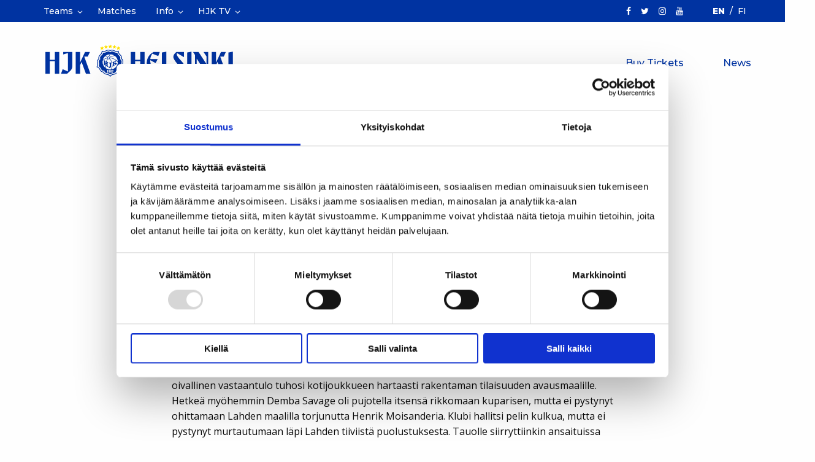

--- FILE ---
content_type: text/html; charset=UTF-8
request_url: https://www.hjk.fi/en/artikkelit/hjk-mens-team/otteluraportti-fc-lahti-hjk-0-2-0-0/
body_size: 15776
content:
<!doctype html>
<html class="no-js frontend" lang="en-US">
  <head>
    <meta charset="UTF-8" />
<meta http-equiv="x-ua-compatible" content="ie=edge">
<meta name="viewport" content="width=device-width, initial-scale=1, shrink-to-fit=no">
<!--
	<script id="Cookiebot" data-culture="EN" src="https://consent.cookiebot.com/uc.js" data-cbid="2d08545c-0e1c-417c-be54-3911d5e5b682" data-blockingmode="auto" type="text/javascript"></script>
-->
<script type="text/javascript"
		id="Cookiebot"
		src="https://consent.cookiebot.com/uc.js"
		data-implementation="wp"
		data-cbid="2d08545c-0e1c-417c-be54-3911d5e5b682"
							data-blockingmode="auto"
	></script>
<meta name='robots' content='index, follow, max-image-preview:large, max-snippet:-1, max-video-preview:-1' />
	<style>img:is([sizes="auto" i], [sizes^="auto," i]) { contain-intrinsic-size: 3000px 1500px }</style>
	<link rel="alternate" hreflang="fi" href="https://www.hjk.fi/artikkelit/hjk-mens-team/otteluraportti-fc-lahti-hjk-0-2-0-0/" />
<link rel="alternate" hreflang="en" href="https://www.hjk.fi/en/artikkelit/hjk-mens-team/otteluraportti-fc-lahti-hjk-0-2-0-0/" />
<link rel="alternate" hreflang="x-default" href="https://www.hjk.fi/artikkelit/hjk-mens-team/otteluraportti-fc-lahti-hjk-0-2-0-0/" />

<!-- Google Tag Manager for WordPress by gtm4wp.com -->
<script data-cfasync="false" data-pagespeed-no-defer data-cookieconsent="ignore">
	var gtm4wp_datalayer_name = "dataLayer";
	var dataLayer = dataLayer || [];
</script>
<!-- End Google Tag Manager for WordPress by gtm4wp.com -->
	<!-- This site is optimized with the Yoast SEO plugin v26.7 - https://yoast.com/wordpress/plugins/seo/ -->
	<title>Otteluraportti: FC Lahti - HJK 0-2 (0-0) - HJK Helsinki</title>
	<link rel="canonical" href="https://www.hjk.fi/artikkelit/miehet/otteluraportti-fc-lahti-hjk-0-2-0-0/" />
	<meta property="og:locale" content="en_US" />
	<meta property="og:type" content="article" />
	<meta property="og:title" content="Otteluraportti: FC Lahti - HJK 0-2 (0-0) - HJK Helsinki" />
	<meta property="og:description" content="HJK nappasi arvokkaan 2-0 -voiton torstaina FC Lahden vieraana Kisapuistossa. Ratkaisua saatiin odottaa kamppailun viimeisille hetkille saakka ja Robin Lodin voittomaaliksi jäänyt pusku löysi verkon perukoille vain minuuttia ennen peliajan täyttymistä. Hetkeä myöhemmin Roni Porokara löi vielä viimeisen naulan lahtelaisten arkkuun ensimmäisellä osumallaan Klubin paidassa, rohmuten pisteet sinivalkoisten mukaan Helsinkiin. Voitto vei HJK:n jo yhdeksän &hellip; Continued" />
	<meta property="og:url" content="https://www.hjk.fi/artikkelit/miehet/otteluraportti-fc-lahti-hjk-0-2-0-0/" />
	<meta property="og:site_name" content="HJK Helsinki" />
	<meta property="article:publisher" content="https://www.facebook.com/hjkhelsinki1907" />
	<meta property="article:published_time" content="2014-09-25T15:30:00+00:00" />
	<meta property="og:image" content="https://www.hjk.fi/wp-content/uploads/2014/09/20140921_HJK_MIFK_063.JPG" />
	<meta property="og:image:width" content="620" />
	<meta property="og:image:height" content="347" />
	<meta property="og:image:type" content="image/jpeg" />
	<meta name="author" content="admin" />
	<meta name="twitter:card" content="summary_large_image" />
	<meta name="twitter:creator" content="@hjkhelsinki" />
	<meta name="twitter:site" content="@hjkhelsinki" />
	<meta name="twitter:label1" content="Written by" />
	<meta name="twitter:data1" content="admin" />
	<meta name="twitter:label2" content="Est. reading time" />
	<meta name="twitter:data2" content="2 minutes" />
	<script type="application/ld+json" class="yoast-schema-graph">{"@context":"https://schema.org","@graph":[{"@type":"Article","@id":"https://www.hjk.fi/artikkelit/miehet/otteluraportti-fc-lahti-hjk-0-2-0-0/#article","isPartOf":{"@id":"https://www.hjk.fi/artikkelit/miehet/otteluraportti-fc-lahti-hjk-0-2-0-0/"},"author":{"name":"admin","@id":"https://www.hjk.fi/#/schema/person/3772e801a3bf4cbbd8531009aabdf8ca"},"headline":"Otteluraportti: FC Lahti &#8211; HJK 0-2 (0-0)","datePublished":"2014-09-25T15:30:00+00:00","mainEntityOfPage":{"@id":"https://www.hjk.fi/artikkelit/miehet/otteluraportti-fc-lahti-hjk-0-2-0-0/"},"wordCount":377,"publisher":{"@id":"https://www.hjk.fi/#organization"},"image":{"@id":"https://www.hjk.fi/artikkelit/miehet/otteluraportti-fc-lahti-hjk-0-2-0-0/#primaryimage"},"thumbnailUrl":"https://www.hjk.fi/wp-content/uploads/2014/09/20140921_HJK_MIFK_063.JPG","articleSection":["HJK Men's Team"],"inLanguage":"en-US"},{"@type":"WebPage","@id":"https://www.hjk.fi/artikkelit/miehet/otteluraportti-fc-lahti-hjk-0-2-0-0/","url":"https://www.hjk.fi/artikkelit/miehet/otteluraportti-fc-lahti-hjk-0-2-0-0/","name":"Otteluraportti: FC Lahti - HJK 0-2 (0-0) - HJK Helsinki","isPartOf":{"@id":"https://www.hjk.fi/#website"},"primaryImageOfPage":{"@id":"https://www.hjk.fi/artikkelit/miehet/otteluraportti-fc-lahti-hjk-0-2-0-0/#primaryimage"},"image":{"@id":"https://www.hjk.fi/artikkelit/miehet/otteluraportti-fc-lahti-hjk-0-2-0-0/#primaryimage"},"thumbnailUrl":"https://www.hjk.fi/wp-content/uploads/2014/09/20140921_HJK_MIFK_063.JPG","datePublished":"2014-09-25T15:30:00+00:00","breadcrumb":{"@id":"https://www.hjk.fi/artikkelit/miehet/otteluraportti-fc-lahti-hjk-0-2-0-0/#breadcrumb"},"inLanguage":"en-US","potentialAction":[{"@type":"ReadAction","target":["https://www.hjk.fi/artikkelit/miehet/otteluraportti-fc-lahti-hjk-0-2-0-0/"]}]},{"@type":"ImageObject","inLanguage":"en-US","@id":"https://www.hjk.fi/artikkelit/miehet/otteluraportti-fc-lahti-hjk-0-2-0-0/#primaryimage","url":"https://www.hjk.fi/wp-content/uploads/2014/09/20140921_HJK_MIFK_063.JPG","contentUrl":"https://www.hjk.fi/wp-content/uploads/2014/09/20140921_HJK_MIFK_063.JPG","width":620,"height":347},{"@type":"BreadcrumbList","@id":"https://www.hjk.fi/artikkelit/miehet/otteluraportti-fc-lahti-hjk-0-2-0-0/#breadcrumb","itemListElement":[{"@type":"ListItem","position":1,"name":"Home","item":"https://www.hjk.fi/en/"},{"@type":"ListItem","position":2,"name":"News","item":"https://www.hjk.fi/en/news/"},{"@type":"ListItem","position":3,"name":"Otteluraportti: FC Lahti &#8211; HJK 0-2 (0-0)"}]},{"@type":"WebSite","@id":"https://www.hjk.fi/#website","url":"https://www.hjk.fi/","name":"HJK Helsinki","description":"Kasvu. Kunnianhimo. Klubilaisuus.","publisher":{"@id":"https://www.hjk.fi/#organization"},"potentialAction":[{"@type":"SearchAction","target":{"@type":"EntryPoint","urlTemplate":"https://www.hjk.fi/?s={search_term_string}"},"query-input":{"@type":"PropertyValueSpecification","valueRequired":true,"valueName":"search_term_string"}}],"inLanguage":"en-US"},{"@type":"Organization","@id":"https://www.hjk.fi/#organization","name":"HJK Helsinki","url":"https://www.hjk.fi/","logo":{"@type":"ImageObject","inLanguage":"en-US","@id":"https://www.hjk.fi/#/schema/logo/image/","url":"https://www.hjk.fi/wp-content/uploads/2018/12/hjk-logo-01.svg","contentUrl":"https://www.hjk.fi/wp-content/uploads/2018/12/hjk-logo-01.svg","width":1,"height":1,"caption":"HJK Helsinki"},"image":{"@id":"https://www.hjk.fi/#/schema/logo/image/"},"sameAs":["https://www.facebook.com/hjkhelsinki1907","https://x.com/hjkhelsinki","https://www.instagram.com/hjkhelsinki/","https://www.youtube.com/hjkhelsinki1907"]},{"@type":"Person","@id":"https://www.hjk.fi/#/schema/person/3772e801a3bf4cbbd8531009aabdf8ca","name":"admin"}]}</script>
	<!-- / Yoast SEO plugin. -->


<link rel='dns-prefetch' href='//play2.qbrick.com' />
<link rel='dns-prefetch' href='//fonts.googleapis.com' />
<link href='https://fonts.gstatic.com' crossorigin rel='preconnect' />
<link href='https://play2.qbrick.com' crossorigin rel='preconnect' />
<link rel="alternate" type="application/rss+xml" title="HJK Helsinki &raquo; Otteluraportti: FC Lahti &#8211; HJK 0-2 (0-0) Comments Feed" href="https://www.hjk.fi/en/artikkelit/hjk-mens-team/otteluraportti-fc-lahti-hjk-0-2-0-0/feed/" />
<link rel='stylesheet' id='wp-block-library-css' href='https://www.hjk.fi/wp-includes/css/dist/block-library/style.min.css?xyz=soCBOkA3qbvCw' type='text/css' media='all' />
<style id='classic-theme-styles-inline-css' type='text/css'>
/*! This file is auto-generated */
.wp-block-button__link{color:#fff;background-color:#32373c;border-radius:9999px;box-shadow:none;text-decoration:none;padding:calc(.667em + 2px) calc(1.333em + 2px);font-size:1.125em}.wp-block-file__button{background:#32373c;color:#fff;text-decoration:none}
</style>
<link rel='stylesheet' id='editorskit-frontend-css' href='https://www.hjk.fi/wp-content/plugins/block-options/build/style.build.css?ver=new' type='text/css' media='all' />
<style id='global-styles-inline-css' type='text/css'>
:root{--wp--preset--aspect-ratio--square: 1;--wp--preset--aspect-ratio--4-3: 4/3;--wp--preset--aspect-ratio--3-4: 3/4;--wp--preset--aspect-ratio--3-2: 3/2;--wp--preset--aspect-ratio--2-3: 2/3;--wp--preset--aspect-ratio--16-9: 16/9;--wp--preset--aspect-ratio--9-16: 9/16;--wp--preset--color--black: #404041;--wp--preset--color--cyan-bluish-gray: #abb8c3;--wp--preset--color--white: #fff;--wp--preset--color--pale-pink: #f78da7;--wp--preset--color--vivid-red: #cf2e2e;--wp--preset--color--luminous-vivid-orange: #ff6900;--wp--preset--color--luminous-vivid-amber: #fcb900;--wp--preset--color--light-green-cyan: #7bdcb5;--wp--preset--color--vivid-green-cyan: #00d084;--wp--preset--color--pale-cyan-blue: #8ed1fc;--wp--preset--color--vivid-cyan-blue: #0693e3;--wp--preset--color--vivid-purple: #9b51e0;--wp--preset--color--primary: #0033a1;--wp--preset--color--secondary: #e5ecf4;--wp--preset--gradient--vivid-cyan-blue-to-vivid-purple: linear-gradient(135deg,rgba(6,147,227,1) 0%,rgb(155,81,224) 100%);--wp--preset--gradient--light-green-cyan-to-vivid-green-cyan: linear-gradient(135deg,rgb(122,220,180) 0%,rgb(0,208,130) 100%);--wp--preset--gradient--luminous-vivid-amber-to-luminous-vivid-orange: linear-gradient(135deg,rgba(252,185,0,1) 0%,rgba(255,105,0,1) 100%);--wp--preset--gradient--luminous-vivid-orange-to-vivid-red: linear-gradient(135deg,rgba(255,105,0,1) 0%,rgb(207,46,46) 100%);--wp--preset--gradient--very-light-gray-to-cyan-bluish-gray: linear-gradient(135deg,rgb(238,238,238) 0%,rgb(169,184,195) 100%);--wp--preset--gradient--cool-to-warm-spectrum: linear-gradient(135deg,rgb(74,234,220) 0%,rgb(151,120,209) 20%,rgb(207,42,186) 40%,rgb(238,44,130) 60%,rgb(251,105,98) 80%,rgb(254,248,76) 100%);--wp--preset--gradient--blush-light-purple: linear-gradient(135deg,rgb(255,206,236) 0%,rgb(152,150,240) 100%);--wp--preset--gradient--blush-bordeaux: linear-gradient(135deg,rgb(254,205,165) 0%,rgb(254,45,45) 50%,rgb(107,0,62) 100%);--wp--preset--gradient--luminous-dusk: linear-gradient(135deg,rgb(255,203,112) 0%,rgb(199,81,192) 50%,rgb(65,88,208) 100%);--wp--preset--gradient--pale-ocean: linear-gradient(135deg,rgb(255,245,203) 0%,rgb(182,227,212) 50%,rgb(51,167,181) 100%);--wp--preset--gradient--electric-grass: linear-gradient(135deg,rgb(202,248,128) 0%,rgb(113,206,126) 100%);--wp--preset--gradient--midnight: linear-gradient(135deg,rgb(2,3,129) 0%,rgb(40,116,252) 100%);--wp--preset--font-size--small: 14px;--wp--preset--font-size--medium: 20px;--wp--preset--font-size--large: 20px;--wp--preset--font-size--x-large: 42px;--wp--preset--font-size--regular: 16px;--wp--preset--font-size--xlarge: 24px;--wp--preset--spacing--20: 0.44rem;--wp--preset--spacing--30: 0.67rem;--wp--preset--spacing--40: 1rem;--wp--preset--spacing--50: 1.5rem;--wp--preset--spacing--60: 2.25rem;--wp--preset--spacing--70: 3.38rem;--wp--preset--spacing--80: 5.06rem;--wp--preset--shadow--natural: 6px 6px 9px rgba(0, 0, 0, 0.2);--wp--preset--shadow--deep: 12px 12px 50px rgba(0, 0, 0, 0.4);--wp--preset--shadow--sharp: 6px 6px 0px rgba(0, 0, 0, 0.2);--wp--preset--shadow--outlined: 6px 6px 0px -3px rgba(255, 255, 255, 1), 6px 6px rgba(0, 0, 0, 1);--wp--preset--shadow--crisp: 6px 6px 0px rgba(0, 0, 0, 1);}:where(.is-layout-flex){gap: 0.5em;}:where(.is-layout-grid){gap: 0.5em;}body .is-layout-flex{display: flex;}.is-layout-flex{flex-wrap: wrap;align-items: center;}.is-layout-flex > :is(*, div){margin: 0;}body .is-layout-grid{display: grid;}.is-layout-grid > :is(*, div){margin: 0;}:where(.wp-block-columns.is-layout-flex){gap: 2em;}:where(.wp-block-columns.is-layout-grid){gap: 2em;}:where(.wp-block-post-template.is-layout-flex){gap: 1.25em;}:where(.wp-block-post-template.is-layout-grid){gap: 1.25em;}.has-black-color{color: var(--wp--preset--color--black) !important;}.has-cyan-bluish-gray-color{color: var(--wp--preset--color--cyan-bluish-gray) !important;}.has-white-color{color: var(--wp--preset--color--white) !important;}.has-pale-pink-color{color: var(--wp--preset--color--pale-pink) !important;}.has-vivid-red-color{color: var(--wp--preset--color--vivid-red) !important;}.has-luminous-vivid-orange-color{color: var(--wp--preset--color--luminous-vivid-orange) !important;}.has-luminous-vivid-amber-color{color: var(--wp--preset--color--luminous-vivid-amber) !important;}.has-light-green-cyan-color{color: var(--wp--preset--color--light-green-cyan) !important;}.has-vivid-green-cyan-color{color: var(--wp--preset--color--vivid-green-cyan) !important;}.has-pale-cyan-blue-color{color: var(--wp--preset--color--pale-cyan-blue) !important;}.has-vivid-cyan-blue-color{color: var(--wp--preset--color--vivid-cyan-blue) !important;}.has-vivid-purple-color{color: var(--wp--preset--color--vivid-purple) !important;}.has-black-background-color{background-color: var(--wp--preset--color--black) !important;}.has-cyan-bluish-gray-background-color{background-color: var(--wp--preset--color--cyan-bluish-gray) !important;}.has-white-background-color{background-color: var(--wp--preset--color--white) !important;}.has-pale-pink-background-color{background-color: var(--wp--preset--color--pale-pink) !important;}.has-vivid-red-background-color{background-color: var(--wp--preset--color--vivid-red) !important;}.has-luminous-vivid-orange-background-color{background-color: var(--wp--preset--color--luminous-vivid-orange) !important;}.has-luminous-vivid-amber-background-color{background-color: var(--wp--preset--color--luminous-vivid-amber) !important;}.has-light-green-cyan-background-color{background-color: var(--wp--preset--color--light-green-cyan) !important;}.has-vivid-green-cyan-background-color{background-color: var(--wp--preset--color--vivid-green-cyan) !important;}.has-pale-cyan-blue-background-color{background-color: var(--wp--preset--color--pale-cyan-blue) !important;}.has-vivid-cyan-blue-background-color{background-color: var(--wp--preset--color--vivid-cyan-blue) !important;}.has-vivid-purple-background-color{background-color: var(--wp--preset--color--vivid-purple) !important;}.has-black-border-color{border-color: var(--wp--preset--color--black) !important;}.has-cyan-bluish-gray-border-color{border-color: var(--wp--preset--color--cyan-bluish-gray) !important;}.has-white-border-color{border-color: var(--wp--preset--color--white) !important;}.has-pale-pink-border-color{border-color: var(--wp--preset--color--pale-pink) !important;}.has-vivid-red-border-color{border-color: var(--wp--preset--color--vivid-red) !important;}.has-luminous-vivid-orange-border-color{border-color: var(--wp--preset--color--luminous-vivid-orange) !important;}.has-luminous-vivid-amber-border-color{border-color: var(--wp--preset--color--luminous-vivid-amber) !important;}.has-light-green-cyan-border-color{border-color: var(--wp--preset--color--light-green-cyan) !important;}.has-vivid-green-cyan-border-color{border-color: var(--wp--preset--color--vivid-green-cyan) !important;}.has-pale-cyan-blue-border-color{border-color: var(--wp--preset--color--pale-cyan-blue) !important;}.has-vivid-cyan-blue-border-color{border-color: var(--wp--preset--color--vivid-cyan-blue) !important;}.has-vivid-purple-border-color{border-color: var(--wp--preset--color--vivid-purple) !important;}.has-vivid-cyan-blue-to-vivid-purple-gradient-background{background: var(--wp--preset--gradient--vivid-cyan-blue-to-vivid-purple) !important;}.has-light-green-cyan-to-vivid-green-cyan-gradient-background{background: var(--wp--preset--gradient--light-green-cyan-to-vivid-green-cyan) !important;}.has-luminous-vivid-amber-to-luminous-vivid-orange-gradient-background{background: var(--wp--preset--gradient--luminous-vivid-amber-to-luminous-vivid-orange) !important;}.has-luminous-vivid-orange-to-vivid-red-gradient-background{background: var(--wp--preset--gradient--luminous-vivid-orange-to-vivid-red) !important;}.has-very-light-gray-to-cyan-bluish-gray-gradient-background{background: var(--wp--preset--gradient--very-light-gray-to-cyan-bluish-gray) !important;}.has-cool-to-warm-spectrum-gradient-background{background: var(--wp--preset--gradient--cool-to-warm-spectrum) !important;}.has-blush-light-purple-gradient-background{background: var(--wp--preset--gradient--blush-light-purple) !important;}.has-blush-bordeaux-gradient-background{background: var(--wp--preset--gradient--blush-bordeaux) !important;}.has-luminous-dusk-gradient-background{background: var(--wp--preset--gradient--luminous-dusk) !important;}.has-pale-ocean-gradient-background{background: var(--wp--preset--gradient--pale-ocean) !important;}.has-electric-grass-gradient-background{background: var(--wp--preset--gradient--electric-grass) !important;}.has-midnight-gradient-background{background: var(--wp--preset--gradient--midnight) !important;}.has-small-font-size{font-size: var(--wp--preset--font-size--small) !important;}.has-medium-font-size{font-size: var(--wp--preset--font-size--medium) !important;}.has-large-font-size{font-size: var(--wp--preset--font-size--large) !important;}.has-x-large-font-size{font-size: var(--wp--preset--font-size--x-large) !important;}
:where(.wp-block-post-template.is-layout-flex){gap: 1.25em;}:where(.wp-block-post-template.is-layout-grid){gap: 1.25em;}
:where(.wp-block-columns.is-layout-flex){gap: 2em;}:where(.wp-block-columns.is-layout-grid){gap: 2em;}
:root :where(.wp-block-pullquote){font-size: 1.5em;line-height: 1.6;}
</style>
<link rel='stylesheet' id='seoaic_front_main_css-css' href='https://www.hjk.fi/wp-content/plugins/seoai-client/assets/css/front.min.css?ver=2.21.24' type='text/css' media='all' />
<style id='seoaic_front_main_css-inline-css' type='text/css'>

            .seoaic-multistep-form {
                border-radius: 0px !important;
                border: 0px solid #000 !important;
            }

            .seoaic-multistep-form .seoaic-ms-chat-header {
                background: #000;
                color: #fff;
            }

            .seoaic-multistep-form .seoaic-ms-steps-wrapper {
                background-color: #fff !important;
            }

            div.seoaic-multistep-form .seoaic-ms-step-question {
                background: #fff;
                color: #100717;
                font-size: 13px;
                border-radius: 0px;
                border: 0px solid #000 !important;
            }

            .seoaic-multistep-form .seoaic-ms-text-message-wrapper {
                background: #fff;
                color: #100717;
                font-size: 13px ;
                border-radius: 0px;
                border: 0px solid #000;
            }
            .seoaic-multistep-form .seoaic-ms-multi-items-wrapper label {
                background: #fff;
                color: #100717;
                font-size: 13px;
                border-radius: 0px;
                border: 0px solid #000;
            }

            .seoaic-multistep-form .seoaic-ms-textarea-content textarea {
                border-radius: 0px;
                outline: 1px solid #fff;
            }

            .seoaic-multistep-form .seoaic-ms-contact-fields-wrapper {
                background: #fff;
                border-radius: 0px;
                border: 0px solid #000;
            }

            .seoaic-multistep-form .seoaic-ms-contact-field {
                border-radius: 0px;
                outline: 1px solid #fff;
                font-size: 13px;
            }

            .seoaic-multistep-form .seoaic-ms-contact-field-content label {
                color: #100717;
                font-size: 13px;
            }

            .seoaic-multistep-form .seoaic-ms-buttons-wrapper button {
                background: #fff !important;
                color: #100717 !important;
                font-size: 13px !important;
                border-radius: 0px !important;
                border: 0px solid #000 !important;
            }

            .seoaic-multistep-form .seoaic-ms-answer-item {
                background: #fff;
                color: #100717;
                font-size: 13px;
                border-radius: 0px;
                border: 0px solid #000;
            }

            .seoaic-multistep-form .seoaic-ms-bot-icon.show {
                background-color: #000;
                background-size: 100% 100%;
                background-position: center center;
                background-repeat: no-repeat;
                border-radius: 0px;
                border: 0px solid #000;
                width: 46px;
                height: 46px;
                left: 0;
                box-sizing: content-box;
            }

            .seoaic-multistep-form .seoaic-multistep-progress {
                height: 5px;
                background-color: #000;
            }

            .seoaic-ms-open,
            .seoaic-ms-closed-msg {
                background-color: #000;
                color: #fff;
            }

            .seoaic-ms-closed-msg-close-icon {
                color: #fff;
            }

            .seoaic-ms-clised-msg-connector {
                background-color: #000;
            }
        


            .seoaic-ia-buttons-content button {
                background: #fff;
                color: #100717;
                font-size: 13px;
                border-radius: 0px;
                border: 0px solid #000;
            }

            .seoaic-ia-multi-items-wrapper label {
                background: #fff;
                color: #100717;
                font-size: 13px;
                border-radius: 0px;
                border: 0px solid #000;
            }

            .seoaic-ia-textarea-content textarea {
                border-radius: 0px;
                outline: 1px solid #fff;
            }

        
</style>
<link rel='stylesheet' id='__EPYT__style-css' href='https://www.hjk.fi/wp-content/plugins/youtube-embed-plus-pro/styles/ytprefs.min.css?ver=14.2.4' type='text/css' media='all' />
<style id='__EPYT__style-inline-css' type='text/css'>

                .epyt-gallery-thumb {
                        width: 33.333%;
                }
                
                         @media (min-width:0px) and (max-width: 550px) {
                            .epyt-gallery-rowbreak {
                                display: none;
                            }
                            .epyt-gallery-allthumbs[class*="epyt-cols"] .epyt-gallery-thumb {
                                width: 100% !important;
                            }
                          }
</style>
<link rel='stylesheet' id='__disptype__-css' href='https://www.hjk.fi/wp-content/plugins/youtube-embed-plus-pro/scripts/lity.min.css?ver=14.2.4' type='text/css' media='all' />
<link rel='stylesheet' id='__dyntype__-css' href='https://www.hjk.fi/wp-content/plugins/youtube-embed-plus-pro/scripts/embdyn.min.css?ver=14.2.4' type='text/css' media='all' />
<link rel='stylesheet' id='font/google-css' href='https://fonts.googleapis.com/css?family=Montserrat:400,500,600,800|Open+Sans:400,600,700&#038;display=swap' type='text/css' media='all' />
<link rel='stylesheet' id='sage/frontend.css-css' href='https://www.hjk.fi/wp-content/themes/hjk/dist/styles/frontend_adfbd290.css' type='text/css' media='all' />
<link rel='stylesheet' id='sage/main.css-css' href='https://www.hjk.fi/wp-content/themes/hjk/dist/styles/main_adfbd290.css' type='text/css' media='all' />
<link rel='stylesheet' id='sage/icons.css-css' href='https://www.hjk.fi/wp-content/themes/hjk/dist/styles/icons_adfbd290.css' type='text/css' media='all' />
<script type="text/javascript" src="https://www.hjk.fi/wp-includes/js/jquery/jquery.min.js?ver=3.7.1" id="jquery-core-js"></script>
<script type="text/javascript" src="https://www.hjk.fi/wp-includes/js/jquery/jquery-migrate.min.js?ver=3.4.1" id="jquery-migrate-js"></script>
<script type="text/javascript" src="https://www.hjk.fi/wp-content/plugins/youtube-embed-plus-pro/scripts/lity.min.js?ver=14.2.4" id="__dispload__-js"></script>
<script type="text/javascript" id="__ytprefs__-js-extra">
/* <![CDATA[ */
var _EPYT_ = {"ajaxurl":"https:\/\/www.hjk.fi\/wp-admin\/admin-ajax.php","security":"b562494256","gallery_scrolloffset":"150","eppathtoscripts":"https:\/\/www.hjk.fi\/wp-content\/plugins\/youtube-embed-plus-pro\/scripts\/","eppath":"https:\/\/www.hjk.fi\/wp-content\/plugins\/youtube-embed-plus-pro\/","epresponsiveselector":"[\"iframe.__youtube_prefs__\",\"iframe[src*='youtube.com']\",\"iframe[src*='youtube-nocookie.com']\",\"iframe[data-ep-src*='youtube.com']\",\"iframe[data-ep-src*='youtube-nocookie.com']\",\"iframe[data-ep-gallerysrc*='youtube.com']\"]","epdovol":"1","version":"14.2.4","evselector":"iframe.__youtube_prefs__[src], iframe[src*=\"youtube.com\/embed\/\"], iframe[src*=\"youtube-nocookie.com\/embed\/\"]","ajax_compat":"","maxres_facade":"eager","ytapi_load":"light","pause_others":"","stopMobileBuffer":"1","facade_mode":"","not_live_on_channel":"","not_live_showtime":"180"};
/* ]]> */
</script>
<script type="text/javascript" src="https://www.hjk.fi/wp-content/plugins/youtube-embed-plus-pro/scripts/ytprefs.min.js?ver=14.2.4" id="__ytprefs__-js"></script>
<script type="text/javascript" src="https://www.hjk.fi/wp-content/plugins/youtube-embed-plus-pro/scripts/embdyn.min.js?ver=14.2.4" id="__dynload__-js"></script>
<link rel="https://api.w.org/" href="https://www.hjk.fi/en/wp-json/" /><link rel="alternate" title="JSON" type="application/json" href="https://www.hjk.fi/en/wp-json/wp/v2/posts/52290" /><link rel="EditURI" type="application/rsd+xml" title="RSD" href="https://www.hjk.fi/xmlrpc.php?rsd" />
<link rel='shortlink' href='https://www.hjk.fi/en/?p=52290' />
		<!-- Custom Logo: hide header text -->
		<style id="custom-logo-css" type="text/css">
			.site-logo__name, .site-logo__description {
				position: absolute;
				clip-path: inset(50%);
			}
		</style>
		<link rel="alternate" title="oEmbed (JSON)" type="application/json+oembed" href="https://www.hjk.fi/en/wp-json/oembed/1.0/embed?url=https%3A%2F%2Fwww.hjk.fi%2Fen%2Fartikkelit%2Fhjk-mens-team%2Fotteluraportti-fc-lahti-hjk-0-2-0-0%2F" />
<link rel="alternate" title="oEmbed (XML)" type="text/xml+oembed" href="https://www.hjk.fi/en/wp-json/oembed/1.0/embed?url=https%3A%2F%2Fwww.hjk.fi%2Fen%2Fartikkelit%2Fhjk-mens-team%2Fotteluraportti-fc-lahti-hjk-0-2-0-0%2F&#038;format=xml" />
<meta name="generator" content="WPML ver:4.8.6 stt:1,18;" />
<style>.post-thumbnail img[src$='.svg'] { width: 100%; height: auto; }</style><meta name="google-site-verification" content="AzrbRsfRCr9mMlFwZAYwDUdIdWoQQYPTJl_cp8AAPto" />
<!-- Stream WordPress user activity plugin v4.1.1 -->

<!-- Google Tag Manager for WordPress by gtm4wp.com -->
<!-- GTM Container placement set to automatic -->
<script data-cfasync="false" data-pagespeed-no-defer data-cookieconsent="ignore">
	var dataLayer_content = {"pageTitle":"Otteluraportti: FC Lahti - HJK 0-2 (0-0) - HJK Helsinki","pagePostType":"post","pagePostType2":"single-post","pageCategory":["hjk-mens-team"],"pagePostAuthor":"admin","pagePostDate":"25.9.2014","pagePostDateYear":2014,"pagePostDateMonth":9,"pagePostDateDay":25,"pagePostDateDayName":"Thursday","pagePostDateHour":18,"pagePostDateMinute":30,"pagePostDateIso":"2014-09-25T18:30:00+03:00","pagePostDateUnix":1411669800};
	dataLayer.push( dataLayer_content );
</script>
<script data-cfasync="false" data-pagespeed-no-defer data-cookieconsent="ignore">
(function(w,d,s,l,i){w[l]=w[l]||[];w[l].push({'gtm.start':
new Date().getTime(),event:'gtm.js'});var f=d.getElementsByTagName(s)[0],
j=d.createElement(s),dl=l!='dataLayer'?'&l='+l:'';j.async=true;j.src=
'//www.googletagmanager.com/gtm.js?id='+i+dl;f.parentNode.insertBefore(j,f);
})(window,document,'script','dataLayer','GTM-M72Z3K3');
</script>
<!-- End Google Tag Manager for WordPress by gtm4wp.com --><style class="wpcode-css-snippet">.gw-smartflow {
    background: url('https://www.hjk.fi/wp-content/uploads/2025/06/hjk-flow-bg-scaled.jpg');
    background-repeat: no-repeat;
    background-size: cover;
    padding-block: 5vh;
    background-position: center center;
}


@media (max-width: 500px) {
    .gw-smartflow {
        background: none;
        padding-block: 0;
    }
	.gsf-inPage-iframe-677d0ee9e8d28402fba41cf1.open {
		position: relative!important;
		min-height: 930px!important;
	}
	.groweoapp-open {
		z-index: 99999999999999999!important;
	}
}
</style><link rel="icon" href="https://www.hjk.fi/wp-content/uploads/2020/11/hjk-100x100.png" sizes="32x32" />
<link rel="icon" href="https://www.hjk.fi/wp-content/uploads/2020/11/hjk.png" sizes="192x192" />
<link rel="apple-touch-icon" href="https://www.hjk.fi/wp-content/uploads/2020/11/hjk.png" />
<meta name="msapplication-TileImage" content="https://www.hjk.fi/wp-content/uploads/2020/11/hjk.png" />
		<style type="text/css" id="wp-custom-css">
			a {
	text-decoration: none;
}
a:hover {
	text-decoration:underline;
}

.acf-team-standing-table div > ul li:nth-child(3) {
	display: none;
}


.menu-item li.is-dropdown-submenu-item  a.top_navigation__link {
	line-height:1.25;
}

.dropdown .is-dropdown-submenu a {
    padding: .5rem 1rem;
}

@media screen and (max-width: 420px){
	.front-slogan {
		font-size: 12px;
	}
}

h4 { text-transform: uppercase; }

.wp-block-embed figcaption {
	font-size: 80%;
	line-height: 1.5;
}

.wp-block-image figcaption, .wp-block-embed figcaption, .wp-caption-text {
	color: rgb(72,72,72);
}
.has-fixed-layout td {
	vertical-align: top;
}
.hideblock {
	display:none;
}		</style>
		
      </head>
  <body class="frontend wp-singular post-template-default single single-post postid-52290 single-format-standard wp-custom-logo wp-theme-hjkresources otteluraportti-fc-lahti-hjk-0-2-0-0 sticky-footer" data-template="single--post.twig">

    <header id="header" class="l-header headroom sticky-footer__header" data-toggler=".active">
      
<div class="l-header__top top-bar">
  <div id="top-bar-menu" class="top-bar-menu show-for-xlarge" data-toggler=".top-bar-menu--mobile">
    <div class="grid-container cell">
      <div class="grid-x">
        <div class="top-bar-left">
          <ul
            class=" top_navigation vertical menu xlarge-horizontal"
            data-responsive-menu="drilldown xlarge-dropdown"
            data-vertical-class
            data-back-button="<li class='js-drilldown-back'><a tabindex='0'>Back</a></li>"
            data-parent-link="true"
          >
                                    
  <li class="menu-item menu-item-type-post_type menu-item-object-page menu-item-128429 menu-item-has-children top_navigation__item ">
    <a href="https://www.hjk.fi/en/teams/" class=" top_navigation__link " target="">Teams</a>
          <ul class="menu submenu is-dropdown-submenu nested ">
                            
  <li class="menu-item menu-item-type-custom menu-item-object-custom menu-item-103419 top_navigation__item ">
    <a href="https://www.hjk.fi/en/team/hjk-en/" class=" top_navigation__link " target="">HJK Men</a>
      </li>

                            
  <li class="menu-item menu-item-type-custom menu-item-object-custom menu-item-103420 top_navigation__item ">
    <a href="https://www.hjk.fi/en/team/hjk-women/" class=" top_navigation__link " target="">HJK Women</a>
      </li>

                            
  <li class="menu-item menu-item-type-custom menu-item-object-custom menu-item-103421 top_navigation__item ">
    <a href="https://www.hjk.fi/en/team/klubi-04/" class=" top_navigation__link " target="">HJK Second Team</a>
      </li>

                            
  <li class="menu-item menu-item-type-custom menu-item-object-custom menu-item-128430 top_navigation__item ">
    <a href="https://www.hjk-j.fi/" class=" top_navigation__link " target="_blank">HJK Juniors</a>
      </li>

                            
  <li class="menu-item menu-item-type-post_type menu-item-object-page menu-item-104441 top_navigation__item ">
    <a href="https://www.hjk.fi/en/teams/" class=" top_navigation__link " target="">Sports Administration</a>
      </li>

                            
  <li class="menu-item menu-item-type-custom menu-item-object-custom menu-item-104443 top_navigation__item ">
    <a href="https://www.hjk.fi/en/teams/#scouting" class=" top_navigation__link " target="">HJK Scouting</a>
      </li>

              </ul>
      </li>

                                    
  <li class="menu-item menu-item-type-post_type menu-item-object-page menu-item-128433 top_navigation__item ">
    <a href="https://www.hjk.fi/en/matches/" class=" top_navigation__link " target="">Matches</a>
      </li>

                                    
  <li class="menu-item menu-item-type-post_type menu-item-object-page menu-item-128444 menu-item-has-children top_navigation__item ">
    <a href="https://www.hjk.fi/en/info/" class=" top_navigation__link " target="">Info</a>
          <ul class="menu submenu is-dropdown-submenu nested ">
                            
  <li class="menu-item menu-item-type-post_type menu-item-object-page menu-item-128458 top_navigation__item ">
    <a href="https://www.hjk.fi/en/contacts/" class=" top_navigation__link " target="">Contacts</a>
      </li>

                            
  <li class="menu-item menu-item-type-post_type menu-item-object-page menu-item-128445 top_navigation__item ">
    <a href="https://www.hjk.fi/en/info/bolt-arena-instructions-and-stadium-map/" class=" top_navigation__link " target="">Bolt Arena</a>
      </li>

              </ul>
      </li>

                                    
  <li class="menu-item menu-item-type-custom menu-item-object-custom menu-item-128607 menu-item-has-children top_navigation__item ">
    <a href="https://hjktv.fi" class=" top_navigation__link " target="_blank">HJK TV</a>
          <ul class="menu submenu is-dropdown-submenu nested ">
                            
  <li class="menu-item menu-item-type-post_type menu-item-object-page menu-item-128610 top_navigation__item ">
    <a href="https://www.hjk.fi/en/videos/" class=" top_navigation__link " target="">HJK TV Youtube</a>
      </li>

              </ul>
      </li>

                      </ul>
        </div>
        <div class="top-bar-right">
          <ul class=" sponsor_navigation menu dropdown">
            
                                          <li>
                  <a href="https://facebook.com/hjkhelsinki1907" target="_blank"><i class="fa fa-facebook"></i></a>
                </li>
                                                        <li>
                  <a href="https://twitter.com/hjkhelsinki" target="_blank"><i class="fa fa-twitter"></i></a>
                </li>
                                                        <li>
                  <a href="https://instagram.com/hjkhelsinki/" target="_blank"><i class="fa fa-instagram"></i></a>
                </li>
                                                        <li>
                  <a href="https://www.youtube.com/hjkhelsinki1907" target="_blank"><i class="fa fa-youtube"></i></a>
                </li>
                                    </ul>
        </div>
        <div class="top-bar-right">
          <ul class=" language-menu menu">
                      <li class=" language-menu__item language-menu__item--active active is-active">
              <a href="https://www.hjk.fi/en/artikkelit/hjk-mens-team/otteluraportti-fc-lahti-hjk-0-2-0-0/" class=" language-menu__link language-menu__link--active" title="English"><span>en</span></a>
            </li>
                      <li class=" language-menu__item">
              <a href="https://www.hjk.fi/artikkelit/hjk-mens-team/otteluraportti-fc-lahti-hjk-0-2-0-0/" class=" language-menu__link" title="Suomi"><span>fi</span></a>
            </li>
                    </ul>
        </div>
      </div>
    </div>
  </div>
</div>

<div class="l-header__main grid-container">
  <div class="grid-x align-justify align-stretch">
    <div class="cell shrink">
      

<a href="https://www.hjk.fi/en/" class="site-logo" rel="home">
	<span class="site-logo__name">HJK Helsinki</span>
			<span class="hide-for-desktopmenu">
				<img class="site-logo__image site-logo__image--mobile" src="https://www.hjk.fi/wp-content/themes/hjk/dist/images/logo-mobile_400e9cfa.png" alt="" title="" width="47" height="55"/>

		</span>
		<span class="show-for-desktopmenu">
				<img class="site-logo__image site-logo__image--desktop" src="https://www.hjk.fi/wp-content/themes/hjk/dist/images/logo-desktop-3_d26aab40.svg" alt="" title="" width="400" height="79"/>

		</san>
		<span class="site-logo__description">Kasvu. Kunnianhimo. Klubilaisuus.</span>
</a>
    </div>
        <div class="cell shrink hide-for-xlarge align-center">
      <button
        id="nav-toggler"
        data-toggler=".active"
        class="l-header__nav-toggle menu-icon"
        type="button"
        data-toggle="top-bar-menu nav-toggler"
      >
        <span></span>
      </button>
    </div>
    <div class="cell xlarge-shrink">
            <div class="top-bar-right l-header__main-menu" role="navigation">
        <ul class=" primary_navigation horizontal menu align-justify">
                                
  <li class="menu-item menu-item-type-custom menu-item-object-custom menu-item-128344 primary_navigation__item ">
    <a href="https://hjk.lippu.fi" class=" primary_navigation__link " target="_blank">Buy Tickets</a>
      </li>

                                
  <li class="menu-item menu-item-type-post_type menu-item-object-page menu-item-103413 primary_navigation__item ">
    <a href="https://www.hjk.fi/en/news/" class=" primary_navigation__link " target="">News</a>
      </li>

                  </ul>
      </div>
    </div>
  </div>
</div>
    </header>

    <div class="sticky-footer__content">
      <div role="document" id="app">
        <section id="content" role="main" class="l-content-wrapper fade-in is-animating">
                    <article class="page page--single post post--full grid-container" id="post-52290">
    <div class="grid-x grid-margin-x grid-margin-y align-center">

      <div class="cell auto">
                    <div class="page__breadcrumb"><ul class="breadcrumbs"><li><a href="https://www.hjk.fi/en/">Home</a></li>  <li><a href="https://www.hjk.fi/en/news/">News</a></li>  <li class="breadcrumb_last" aria-current="page">Otteluraportti: FC Lahti &#8211; HJK 0-2 (0-0)</li></ul></div>
                <div class="page__content-wrapper grid-x grid-margin-x grid-margin-y align-center">
                                        <div class="page__title-wrapper cell">
      <div class="page__meta">
        <time class="post__date" datetime="2014-09-25T18:30:00+03:00">25.09.2014</time>
      </div>
      <h1 class="page__title">Otteluraportti: FC Lahti &#8211; HJK 0-2 (0-0)</h1>
    </div>
  
                                                        <div class="page__content cell">
                  <div>HJK nappasi arvokkaan 2-0 -voiton torstaina FC Lahden vieraana Kisapuistossa. Ratkaisua saatiin odottaa kamppailun viimeisille hetkille saakka ja Robin Lodin voittomaaliksi jäänyt pusku löysi verkon perukoille vain minuuttia ennen peliajan täyttymistä. Hetkeä myöhemmin Roni Porokara löi vielä viimeisen naulan lahtelaisten arkkuun ensimmäisellä osumallaan Klubin paidassa, rohmuten pisteet sinivalkoisten mukaan Helsinkiin. Voitto vei HJK:n jo yhdeksän pisteen karkumatkalle sarjan kärjessä ja tarkoittaa, että mestaruus on ensimmäistä kertaa katkolla Klubille jo sunnuntaina, kun HJK kohtaa Turussa TPS:n ja sarjassa toisena oleva SJK FC Hongan Espoossa.</div>
<p>Molemmat joukkueet olivat päästä iskemään vauhdikkailla ensiminuuteilla, mutta vahvassa vireessä olleet maalivahdit pitivät nollat taululla. Ensin taitojaan esitti Toni Doblas, jonka oivallinen vastaantulo tuhosi kotijoukkueen hartaasti rakentaman tilaisuuden avausmaalille. Hetkeä myöhemmin Demba Savage oli pujotella itsensä rikkomaan kuparisen, mutta ei pystynyt ohittamaan Lahden maalilla torjunutta Henrik Moisanderia. Klubi hallitsi pelin kulkua, mutta ei pystynyt murtautumaan läpi Lahden tiiviistä puolustuksesta. Tauolle siirryttiinkin ansaituissa tasalukemissa.</p>
<p>Kotijoukkue aloitti toisen puoliskon vahvasti. Tuco pääsi laukaisupaikkaan Klubin puolustajien välistä, mutta Doblas torjui kudin ja paluupallon pakit onnistuivat siivoamaan yli päätyrajasta. Seuraavaksi pääsi yrittämään Loorents Hertsi, jonka tulinen tykki painui kohti ylänurkkaa, mutta Doblas onnistui venyttämään tielle ja pitämään nollansa. Vaihdot toivat jälleen lisää virtaa HJK:n peliin Erfan Zenelin, Roni Porokaran ja Mac Kandjin vyöryttäessä hyökkäyksiä kohti lahtelaisten maalia. Lopulta taistelu tuotti tuloksen. Zenelin kikat purivat, laituri ohitti puolustajan ja pääsi keskittämään pallon vapaasti kohti takatolppaa. Paikalle hiipi Robin Lod, jonka voimakasta puskua Moisander ei kyennyt torjumaan ja HJK otti kiinnityksen voittoon. Lopullinen ratkaisu nähtiin hetkeä myöhemmin. Kandji huijasi laitapuolustajaa oikealla laidalla ja lähetti matalan keskityksen maalin edustalle, josta Porokara pääsi sinetöimään voiton Klubille.</p>
<p>Suomen mestaruus ratkeaa HJK:lle jo sunnuntaina mikäli Klubi ottaa ottelustaan (TPS &#8211; HJK 28.9. Veritas Stadionilla) enemmän pisteitä kuin SJK omastaan. Seuraavan kotiottelunsa HJK pelaa 2.10. jolloin Eurooppa-liigan lohkovaiheen ensimmäisessä kotiottelussa vastaan asettuu belgialainen Club Brugge.</p>
<h2> <br />
FC Lahti &#8211; HJK   0-2 (0-0)</h2>
<p><strong>(89. Lod, 90+. Porokara)</strong> </p>
<p><strong>HJK: </strong>Doblas, Sorsa, Heikkinen, Heikkilä, Lampi, Tainio, Annan, Savage (84. Kandji), Lod, Jones (54. Zeneli), Bancé (60. Porokara).</p>
<p><strong>Vaihdossa: </strong>Eriksson, Baah, Väyrynen, Perovuo.</p>
                </div>
                          
        <section class="page__comments comments--single comments--type-post" id="comments">
              <div class="page__comments_form">
                              
        </div>
                              </section>
  
                          <div class="page__footer cells">
                                            
      
  <div style="background-image: url(https://www.hjk.fi/wp-content/uploads/2022/01/matsitausta-2022-lc-1400x416.jpg);" class="acf-football-match alignwide ">
    <vue-match-block
      :default-match='{"id":158052,"start":"2026-01-24T15:00:00.000+02:00","end":"2026-01-24T17:00:00.000+02:00","venue":"Mukkula halli, Lahti","host_team":"FC Lahti","guest_team":"HJK","host_goals":0,"guest_goals":0,"buy_url":"","match_url":"https:\/\/www.hjk.fi\/en\/ottelu\/fc-lahti-hjk-2026-01-24\/","is_cancelled":false,"is_postponed":false}'
      :lang='{"today":"Today","tomorrow":"Tomorrow","next_match":"Next match","buy":"Buy Ticket","read_more":"Read more","min":"min","cancelled":"Cancelled","postponed":"Postponed","weekdays":["Sunday","Monday","Tuesday","Wednesday","Thursday","Friday","Saturday"]}'
    >
      <h4 class="acf-football-match__info">
        <span class="info info__date">Saturday 24.01.2026 15:00</span>
      </h4>

      <h2 class="acf-football-match__teams">
        <span class="team team--host">FC Lahti</span>
        <span class="team__separator">vs</span>
        <span class="team team--guest">HJK</span>
      </h2>
    </vue-match-block>
  </div>


              
  <h2 class="is-style-dashed">Other posts in this category</h2>
  
  <div class="acf-content-listing alignwide ">
      <div class="acf-content-listing__grid grid-x grid-margin-x grid-margin-y small-up-1 medium-up-2 large-up-3 align-stretch align-center">
                  <div class="cell">
          
  <article data-aos="fade-up" data-aos-once="true" class="teaser post post--teaser" id="teaser-141385">
    
    <a class="teaser__link" href="https://www.hjk.fi/en/artikkelit/hjk-mens-team/miksi-valitsit-hjkn-etka-paavalmentajan-tehtavaa-ruotsissa-ferran-sibila/">
        <div class="teaser__image tt">
          <div class="responsive-embed" style="padding-bottom: 66.6666666667%;"><img alt="231114 Ferran Sibila 16&#215;9" title="231114 Ferran Sibila 16&#215;9" srcset="https://www.hjk.fi/wp-content/uploads/2023/11/231114-ferran-sibila-16x9-1-300x200-c-default.jpg 300w, https://www.hjk.fi/wp-content/uploads/2023/11/231114-ferran-sibila-16x9-1-600x400-c-default.jpg 2x, https://www.hjk.fi/wp-content/uploads/2023/11/231114-ferran-sibila-16x9-1-600x400-c-default.jpg 600w" width="300" height="200"></div>      </div>
      <div class="teaser__content-wrapper">
                  <p class="teaser__meta">
            <time class="teaser__date" datetime="2023-11-27T11:12:25+02:00">27.11.2023</time>
                          <span class="teaser__categories">HJK Men's Team</span>
                      </p>
                          <h3 class="teaser__title">Miksi valitsit HJK:n etkä päävalmentajan tehtävää Ruotsissa, Ferran Sibila?</h3>
                                      <div class="teaser__content">
              <p class="teaser__excerpt">Ferran Sibila tutustui tiistaina HJK:hon ja esittäytyi samalla suomalaiselle medialle. Virallisesti Klubin ensi kauden päävalmentaja aloittaa työt tammikuussa.</p>
              <p class="teaser__readmore">Read more</p>
            </div>
                        </div>
    </a>
  </article>
        </div>
            </div>

      <p class="text-center">
      <a href="https://www.hjk.fi/en/news/" target="" class="button fill-button acf-content-listing__readmore">
        <span>See all news</span>
      </a>
    </p>
  
  </div>
      
          </div>
  </div>
                  </div><!-- .page__content-wrapper -->
      </div><!-- .cell.auto -->

                          
          </div><!-- .grid-x -->
      </article>
                </section>
      </div>

    </div>

    <div class="sticky-footer__footer">
      <footer id="footer" class="l-footer" role="contentinfo">
          <div class="l-footer__sponsors">
    <div class="grid-container">
      <div class="grid-x grid-margin-x grid-margin-y align-center">
                  <div class="cell large-10 sponsor-category">
            <h3 class="h2 sponsor-category__title">Main sponsors</h3>
            
            <div data-aos="fade-up" data-aos-once="true" class="sponsor-category__list grid-x grid-margin-x grid-margin-y align-center align-stretch">
                              <div class="cell shrink">
                    <article class="teaser sponsor sponsor--teaser" id="teaser-150493">
    <a class="teaser__link" href="https://www.hartwall.fi" target="_blank">
              <div class="teaser__image">
          <img width="80" height="80" srcset="https://www.hjk.fi/wp-content/uploads/2025/01/heineken-80x0-c-default.png, https://www.hjk.fi/wp-content/uploads/2025/01/heineken-160x0-c-default.png 2x" src="https://www.hjk.fi/wp-content/uploads/2025/01/heineken-80x0-c-default.png" alt="Heineken" title="Heineken">
        </div>
          </a>
  </article>
                </div>
                              <div class="cell shrink">
                    <article class="teaser sponsor sponsor--teaser" id="teaser-537">
    <a class="teaser__link" href="https://www.adidas.com/football" target="_blank">
              <div class="teaser__image">
          <img width="80" height="80" srcset="https://www.hjk.fi/wp-content/uploads/2019/01/adidas-80x0-c-default.png, https://www.hjk.fi/wp-content/uploads/2019/01/adidas-160x0-c-default.png 2x" src="https://www.hjk.fi/wp-content/uploads/2019/01/adidas-80x0-c-default.png" alt="Adidas" title="Adidas">
        </div>
          </a>
  </article>
                </div>
                              <div class="cell shrink">
                    <article class="teaser sponsor sponsor--teaser" id="teaser-65781">
    <a class="teaser__link" href="https://www.op.fi/osuuspankit/op-uusimaa" target="_blank">
              <div class="teaser__image">
          <img width="80" height="80" srcset="https://www.hjk.fi/wp-content/uploads/2019/03/op-uusimaa-80x0-c-default.png, https://www.hjk.fi/wp-content/uploads/2019/03/op-uusimaa-160x0-c-default.png 2x" src="https://www.hjk.fi/wp-content/uploads/2019/03/op-uusimaa-80x0-c-default.png" alt="OP Uusimaa" title="OP Uusimaa">
        </div>
          </a>
  </article>
                </div>
                              <div class="cell shrink">
                    <article class="teaser sponsor sponsor--teaser" id="teaser-142871">
    <a class="teaser__link" href="https://www.ruutu.fi" target="_blank">
              <div class="teaser__image">
          <img width="80" height="80" srcset="https://www.hjk.fi/wp-content/uploads/2024/02/ruutu-80x0-c-default.png, https://www.hjk.fi/wp-content/uploads/2024/02/ruutu-160x0-c-default.png 2x" src="https://www.hjk.fi/wp-content/uploads/2024/02/ruutu-80x0-c-default.png" alt="Ruutu" title="Ruutu">
        </div>
          </a>
  </article>
                </div>
                              <div class="cell shrink">
                    <article class="teaser sponsor sponsor--teaser" id="teaser-618">
    <a class="teaser__link" href="https://www.lumme-energia.fi" target="_blank">
              <div class="teaser__image">
          <img width="80" height="80" srcset="https://www.hjk.fi/wp-content/uploads/2019/01/lumme-80x0-c-default.png, https://www.hjk.fi/wp-content/uploads/2019/01/lumme-160x0-c-default.png 2x" src="https://www.hjk.fi/wp-content/uploads/2019/01/lumme-80x0-c-default.png" alt="Lumme Energia" title="Lumme Energia">
        </div>
          </a>
  </article>
                </div>
                              <div class="cell shrink">
                    <article class="teaser sponsor sponsor--teaser" id="teaser-76341">
    <a class="teaser__link" href="https://www.bolt.works" target="_blank">
              <div class="teaser__image">
          <img width="80" height="80" srcset="https://www.hjk.fi/wp-content/uploads/2020/01/boltworks-1-80x0-c-default.png, https://www.hjk.fi/wp-content/uploads/2020/01/boltworks-1-160x0-c-default.png 2x" src="https://www.hjk.fi/wp-content/uploads/2020/01/boltworks-1-80x0-c-default.png" alt="Bolt Works" title="Bolt Works">
        </div>
          </a>
  </article>
                </div>
                              <div class="cell shrink">
                    <article class="teaser sponsor sponsor--teaser" id="teaser-547">
    <a class="teaser__link" href="https://www.tallinksilja.com/fi/web/fi/etsi-matka?utm_source=hjk&utm_medium=partner&utm_campaign=other_ongoing_theme" target="_blank">
              <div class="teaser__image">
          <img width="80" height="80" srcset="https://www.hjk.fi/wp-content/uploads/2019/01/tallink-silja-80x0-c-default.png, https://www.hjk.fi/wp-content/uploads/2019/01/tallink-silja-160x0-c-default.png 2x" src="https://www.hjk.fi/wp-content/uploads/2019/01/tallink-silja-80x0-c-default.png" alt="Silja Line" title="Silja Line">
        </div>
          </a>
  </article>
                </div>
                              <div class="cell shrink">
                    <article class="teaser sponsor sponsor--teaser" id="teaser-548">
    <a class="teaser__link" href="https://www.stadium.fi/" target="_blank">
              <div class="teaser__image">
          <img width="80" height="80" srcset="https://www.hjk.fi/wp-content/uploads/2019/01/stadium-80x0-c-default.png, https://www.hjk.fi/wp-content/uploads/2019/01/stadium-160x0-c-default.png 2x" src="https://www.hjk.fi/wp-content/uploads/2019/01/stadium-80x0-c-default.png" alt="Stadium" title="Stadium">
        </div>
          </a>
  </article>
                </div>
                              <div class="cell shrink">
                    <article class="teaser sponsor sponsor--teaser" id="teaser-103788">
    <a class="teaser__link" href="https://www.mehilainen.fi/urheilu-mehilainen" target="_blank">
              <div class="teaser__image">
          <img width="80" height="80" srcset="https://www.hjk.fi/wp-content/uploads/2021/01/mehilainen-80x0-c-default.png, https://www.hjk.fi/wp-content/uploads/2021/01/mehilainen-160x0-c-default.png 2x" src="https://www.hjk.fi/wp-content/uploads/2021/01/mehilainen-80x0-c-default.png" alt="Urheilu Mehiläinen" title="Urheilu Mehiläinen">
        </div>
          </a>
  </article>
                </div>
                              <div class="cell shrink">
                    <article class="teaser sponsor sponsor--teaser" id="teaser-65788">
    <a class="teaser__link" href="https://www.turkishairlines.com" target="_blank">
              <div class="teaser__image">
          <img width="80" height="80" srcset="https://www.hjk.fi/wp-content/uploads/2019/03/turkish-airlines-80x0-c-default.png, https://www.hjk.fi/wp-content/uploads/2019/03/turkish-airlines-160x0-c-default.png 2x" src="https://www.hjk.fi/wp-content/uploads/2019/03/turkish-airlines-80x0-c-default.png" alt="Turkish Airlines" title="Turkish Airlines">
        </div>
          </a>
  </article>
                </div>
                          </div>
          </div>
                  <div class="cell large-10 sponsor-category">
            <h3 class="h2 sponsor-category__title">With us on pitch</h3>
            
            <div data-aos="fade-up" data-aos-once="true" class="sponsor-category__list grid-x grid-margin-x grid-margin-y align-center align-stretch">
                              <div class="cell shrink">
                    <article class="teaser sponsor sponsor--teaser" id="teaser-153658">
    <a class="teaser__link" href="https://digitekno.fi/fi/" target="_blank">
              <div class="teaser__image">
          <img width="80" height="80" srcset="https://www.hjk.fi/wp-content/uploads/2025/06/digitekno-logo-full-color-rgb-900px-w-72ppi-80x0-c-default.png, https://www.hjk.fi/wp-content/uploads/2025/06/digitekno-logo-full-color-rgb-900px-w-72ppi-160x0-c-default.png 2x" src="https://www.hjk.fi/wp-content/uploads/2025/06/digitekno-logo-full-color-rgb-900px-w-72ppi-80x0-c-default.png" alt="Digitekno" title="Digitekno">
        </div>
          </a>
  </article>
                </div>
                              <div class="cell shrink">
                    <article class="teaser sponsor sponsor--teaser" id="teaser-153244">
    <a class="teaser__link" href="https://jatke.fi/" target="_blank">
              <div class="teaser__image">
          <img width="80" height="80" srcset="https://www.hjk.fi/wp-content/uploads/2025/05/jatke-logo-rgb-violetti-80x0-c-default.png, https://www.hjk.fi/wp-content/uploads/2025/05/jatke-logo-rgb-violetti-160x0-c-default.png 2x" src="https://www.hjk.fi/wp-content/uploads/2025/05/jatke-logo-rgb-violetti-80x0-c-default.png" alt="Jatke" title="Jatke">
        </div>
          </a>
  </article>
                </div>
                              <div class="cell shrink">
                    <article class="teaser sponsor sponsor--teaser" id="teaser-153237">
    <a class="teaser__link" href="https://leijonawatches.com/fi" target="_blank">
              <div class="teaser__image">
          <img width="80" height="80" srcset="https://www.hjk.fi/wp-content/uploads/2025/05/leijona-logo-footer-black-1-80x0-c-default.png, https://www.hjk.fi/wp-content/uploads/2025/05/leijona-logo-footer-black-1-160x0-c-default.png 2x" src="https://www.hjk.fi/wp-content/uploads/2025/05/leijona-logo-footer-black-1-80x0-c-default.png" alt="Leijona" title="Leijona">
        </div>
          </a>
  </article>
                </div>
                              <div class="cell shrink">
                    <article class="teaser sponsor sponsor--teaser" id="teaser-539">
    <a class="teaser__link" href="https://www.apu.fi/" target="_blank">
              <div class="teaser__image">
          <img width="80" height="80" srcset="https://www.hjk.fi/wp-content/uploads/2019/01/apu-360-80x0-c-default.png, https://www.hjk.fi/wp-content/uploads/2019/01/apu-360-160x0-c-default.png 2x" src="https://www.hjk.fi/wp-content/uploads/2019/01/apu-360-80x0-c-default.png" alt="Apu" title="Apu">
        </div>
          </a>
  </article>
                </div>
                              <div class="cell shrink">
                    <article class="teaser sponsor sponsor--teaser" id="teaser-150500">
    <a class="teaser__link" href="https://www.hartwall.fi" target="_blank">
              <div class="teaser__image">
          <img width="80" height="80" srcset="https://www.hjk.fi/wp-content/uploads/2025/01/gatorade-80x0-c-default.png, https://www.hjk.fi/wp-content/uploads/2025/01/gatorade-160x0-c-default.png 2x" src="https://www.hjk.fi/wp-content/uploads/2025/01/gatorade-80x0-c-default.png" alt="Gatorade" title="Gatorade">
        </div>
          </a>
  </article>
                </div>
                              <div class="cell shrink">
                    <article class="teaser sponsor sponsor--teaser" id="teaser-143804">
    <a class="teaser__link" href="https://starline.fi" target="_blank">
              <div class="teaser__image">
          <img width="80" height="80" srcset="https://www.hjk.fi/wp-content/uploads/2024/04/starline-valves-80x0-c-default.png, https://www.hjk.fi/wp-content/uploads/2024/04/starline-valves-160x0-c-default.png 2x" src="https://www.hjk.fi/wp-content/uploads/2024/04/starline-valves-80x0-c-default.png" alt="Starline Valves" title="Starline Valves">
        </div>
          </a>
  </article>
                </div>
                              <div class="cell shrink">
                    <article class="teaser sponsor sponsor--teaser" id="teaser-76337">
    <a class="teaser__link" href="https://www.ilmarinen.fi" target="_blank">
              <div class="teaser__image">
          <img width="80" height="80" srcset="https://www.hjk.fi/wp-content/uploads/2020/01/ilmarinen-80x0-c-default.png, https://www.hjk.fi/wp-content/uploads/2020/01/ilmarinen-160x0-c-default.png 2x" src="https://www.hjk.fi/wp-content/uploads/2020/01/ilmarinen-80x0-c-default.png" alt="Ilmarinen" title="Ilmarinen">
        </div>
          </a>
  </article>
                </div>
                              <div class="cell shrink">
                    <article class="teaser sponsor sponsor--teaser" id="teaser-142829">
    <a class="teaser__link" href="https://bussi.fi" target="_blank">
              <div class="teaser__image">
          <img width="80" height="80" srcset="https://www.hjk.fi/wp-content/uploads/2024/02/ventoniemi-80x0-c-default.png, https://www.hjk.fi/wp-content/uploads/2024/02/ventoniemi-160x0-c-default.png 2x" src="https://www.hjk.fi/wp-content/uploads/2024/02/ventoniemi-80x0-c-default.png" alt="Ventoniemi" title="Ventoniemi">
        </div>
          </a>
  </article>
                </div>
                              <div class="cell shrink">
                    <article class="teaser sponsor sponsor--teaser" id="teaser-136895">
    <a class="teaser__link" href="https://www.selflystore.com" target="_blank">
              <div class="teaser__image">
          <img width="80" height="80" srcset="https://www.hjk.fi/wp-content/uploads/2023/07/selflystore-80x0-c-default.png, https://www.hjk.fi/wp-content/uploads/2023/07/selflystore-160x0-c-default.png 2x" src="https://www.hjk.fi/wp-content/uploads/2023/07/selflystore-80x0-c-default.png" alt="Selfly Store" title="Selfly Store">
        </div>
          </a>
  </article>
                </div>
                              <div class="cell shrink">
                    <article class="teaser sponsor sponsor--teaser" id="teaser-132559">
    <a class="teaser__link" href="https://www.lt.fi/fi/" target="_blank">
              <div class="teaser__image">
          <img width="80" height="80" srcset="https://www.hjk.fi/wp-content/uploads/2023/04/lt-80x0-c-default.png, https://www.hjk.fi/wp-content/uploads/2023/04/lt-160x0-c-default.png 2x" src="https://www.hjk.fi/wp-content/uploads/2023/04/lt-80x0-c-default.png" alt="Lassila-Tikanoja" title="Lassila-Tikanoja">
        </div>
          </a>
  </article>
                </div>
                              <div class="cell shrink">
                    <article class="teaser sponsor sponsor--teaser" id="teaser-132359">
    <a class="teaser__link" href="https://malloftripla.fi" target="_blank">
              <div class="teaser__image">
          <img width="80" height="80" srcset="https://www.hjk.fi/wp-content/uploads/2023/04/mall-of-tripla-80x0-c-default.png, https://www.hjk.fi/wp-content/uploads/2023/04/mall-of-tripla-160x0-c-default.png 2x" src="https://www.hjk.fi/wp-content/uploads/2023/04/mall-of-tripla-80x0-c-default.png" alt="Mall of Tripla" title="Mall of Tripla">
        </div>
          </a>
  </article>
                </div>
                              <div class="cell shrink">
                    <article class="teaser sponsor sponsor--teaser" id="teaser-105258">
    <a class="teaser__link" href="https://www.ramirent.fi/" target="_blank">
              <div class="teaser__image">
          <img width="80" height="80" srcset="https://www.hjk.fi/wp-content/uploads/2021/03/ramirent-80x0-c-default.png, https://www.hjk.fi/wp-content/uploads/2021/03/ramirent-160x0-c-default.png 2x" src="https://www.hjk.fi/wp-content/uploads/2021/03/ramirent-80x0-c-default.png" alt="Ramirent" title="Ramirent">
        </div>
          </a>
  </article>
                </div>
                              <div class="cell shrink">
                    <article class="teaser sponsor sponsor--teaser" id="teaser-130669">
    <a class="teaser__link" href="https://www.hsl.fi" target="_blank">
              <div class="teaser__image">
          <img width="80" height="80" srcset="https://www.hjk.fi/wp-content/uploads/2023/03/hsl-80x0-c-default.png, https://www.hjk.fi/wp-content/uploads/2023/03/hsl-160x0-c-default.png 2x" src="https://www.hjk.fi/wp-content/uploads/2023/03/hsl-80x0-c-default.png" alt="HSL" title="HSL">
        </div>
          </a>
  </article>
                </div>
                              <div class="cell shrink">
                    <article class="teaser sponsor sponsor--teaser" id="teaser-76450">
    <a class="teaser__link" href="https://elisa.fi" target="_blank">
              <div class="teaser__image">
          <img width="80" height="80" srcset="https://www.hjk.fi/wp-content/uploads/2020/01/elisa-80x0-c-default.png, https://www.hjk.fi/wp-content/uploads/2020/01/elisa-160x0-c-default.png 2x" src="https://www.hjk.fi/wp-content/uploads/2020/01/elisa-80x0-c-default.png" alt="Elisa" title="Elisa">
        </div>
          </a>
  </article>
                </div>
                              <div class="cell shrink">
                    <article class="teaser sponsor sponsor--teaser" id="teaser-77076">
    <a class="teaser__link" href="https://www.securitas.fi" target="_blank">
              <div class="teaser__image">
          <img width="80" height="80" srcset="https://www.hjk.fi/wp-content/uploads/2020/02/securitas-logo-dark-80x0-c-default.png, https://www.hjk.fi/wp-content/uploads/2020/02/securitas-logo-dark-160x0-c-default.png 2x" src="https://www.hjk.fi/wp-content/uploads/2020/02/securitas-logo-dark-80x0-c-default.png" alt="Securitas" title="Securitas">
        </div>
          </a>
  </article>
                </div>
                              <div class="cell shrink">
                    <article class="teaser sponsor sponsor--teaser" id="teaser-602">
    <a class="teaser__link" href="https://www.evli.com" target="_blank">
              <div class="teaser__image">
          <img width="80" height="80" srcset="https://www.hjk.fi/wp-content/uploads/2019/01/evli-80x0-c-default.png, https://www.hjk.fi/wp-content/uploads/2019/01/evli-160x0-c-default.png 2x" src="https://www.hjk.fi/wp-content/uploads/2019/01/evli-80x0-c-default.png" alt="Evli" title="Evli">
        </div>
          </a>
  </article>
                </div>
                              <div class="cell shrink">
                    <article class="teaser sponsor sponsor--teaser" id="teaser-572">
    <a class="teaser__link" href="https://www.dumle.fi/" target="_blank">
              <div class="teaser__image">
          <img width="80" height="80" srcset="https://www.hjk.fi/wp-content/uploads/2019/01/dumle-80x0-c-default.png, https://www.hjk.fi/wp-content/uploads/2019/01/dumle-160x0-c-default.png 2x" src="https://www.hjk.fi/wp-content/uploads/2019/01/dumle-80x0-c-default.png" alt="Dumle" title="Dumle">
        </div>
          </a>
  </article>
                </div>
                              <div class="cell shrink">
                    <article class="teaser sponsor sponsor--teaser" id="teaser-603">
    <a class="teaser__link" href="https://www.grano.fi/" target="_blank">
              <div class="teaser__image">
          <img width="80" height="80" srcset="https://www.hjk.fi/wp-content/uploads/2019/01/grano-80x0-c-default.png, https://www.hjk.fi/wp-content/uploads/2019/01/grano-160x0-c-default.png 2x" src="https://www.hjk.fi/wp-content/uploads/2019/01/grano-80x0-c-default.png" alt="Grano" title="Grano">
        </div>
          </a>
  </article>
                </div>
                              <div class="cell shrink">
                    <article class="teaser sponsor sponsor--teaser" id="teaser-67334">
    <a class="teaser__link" href="https://www.k-ruoka.fi/kauppa/k-citymarket-helsinki-ruoholahti" target="_blank">
              <div class="teaser__image">
          <img width="80" height="80" srcset="https://www.hjk.fi/wp-content/uploads/2019/04/kcm-ruoholahti-r-80x0-c-default.png, https://www.hjk.fi/wp-content/uploads/2019/04/kcm-ruoholahti-r-160x0-c-default.png 2x" src="https://www.hjk.fi/wp-content/uploads/2019/04/kcm-ruoholahti-r-80x0-c-default.png" alt="K-Citymarket Ruoholahti" title="K-Citymarket Ruoholahti">
        </div>
          </a>
  </article>
                </div>
                              <div class="cell shrink">
                    <article class="teaser sponsor sponsor--teaser" id="teaser-108115">
    <a class="teaser__link" href="https://www.ea.com/en-gb/games/fifa/fifa-23" target="_blank">
              <div class="teaser__image">
          <img width="80" height="80" srcset="https://www.hjk.fi/wp-content/uploads/2021/06/easports-1-80x0-c-default.png, https://www.hjk.fi/wp-content/uploads/2021/06/easports-1-160x0-c-default.png 2x" src="https://www.hjk.fi/wp-content/uploads/2021/06/easports-1-80x0-c-default.png" alt="EA Sports" title="EA Sports">
        </div>
          </a>
  </article>
                </div>
                              <div class="cell shrink">
                    <article class="teaser sponsor sponsor--teaser" id="teaser-82496">
    <a class="teaser__link" href="https://netvisor.fi/" target="_blank">
              <div class="teaser__image">
          <img width="80" height="80" srcset="https://www.hjk.fi/wp-content/uploads/2020/06/netvisor-1-80x0-c-default.png, https://www.hjk.fi/wp-content/uploads/2020/06/netvisor-1-160x0-c-default.png 2x" src="https://www.hjk.fi/wp-content/uploads/2020/06/netvisor-1-80x0-c-default.png" alt="Netvisor" title="Netvisor">
        </div>
          </a>
  </article>
                </div>
                              <div class="cell shrink">
                    <article class="teaser sponsor sponsor--teaser" id="teaser-114035">
    <a class="teaser__link" href="https://vismasign.fi/" target="_blank">
              <div class="teaser__image">
          <img width="80" height="80" srcset="https://www.hjk.fi/wp-content/uploads/2022/01/vismasign-1-80x0-c-default.png, https://www.hjk.fi/wp-content/uploads/2022/01/vismasign-1-160x0-c-default.png 2x" src="https://www.hjk.fi/wp-content/uploads/2022/01/vismasign-1-80x0-c-default.png" alt="Visma Sign" title="Visma Sign">
        </div>
          </a>
  </article>
                </div>
                              <div class="cell shrink">
                    <article class="teaser sponsor sponsor--teaser" id="teaser-81376">
    <a class="teaser__link" href="https://www.mkfacade.fi" target="_blank">
              <div class="teaser__image">
          <img width="80" height="80" srcset="https://www.hjk.fi/wp-content/uploads/2020/06/mkfacade-80x0-c-default.png, https://www.hjk.fi/wp-content/uploads/2020/06/mkfacade-160x0-c-default.png 2x" src="https://www.hjk.fi/wp-content/uploads/2020/06/mkfacade-80x0-c-default.png" alt="MK Facade" title="MK Facade">
        </div>
          </a>
  </article>
                </div>
                              <div class="cell shrink">
                    <article class="teaser sponsor sponsor--teaser" id="teaser-546">
    <a class="teaser__link" href="https://www.punamusta.com" target="_blank">
              <div class="teaser__image">
          <img width="80" height="80" srcset="https://www.hjk.fi/wp-content/uploads/2019/01/punamusta-80x0-c-default.png, https://www.hjk.fi/wp-content/uploads/2019/01/punamusta-160x0-c-default.png 2x" src="https://www.hjk.fi/wp-content/uploads/2019/01/punamusta-80x0-c-default.png" alt="PunaMusta" title="PunaMusta">
        </div>
          </a>
  </article>
                </div>
                              <div class="cell shrink">
                    <article class="teaser sponsor sponsor--teaser" id="teaser-81217">
    <a class="teaser__link" href="https://www.scandichotels.fi?utm_source=partner&utm_medium=partner&utm_id=partner&utm_content=hjk-scandiclogo" target="_blank">
              <div class="teaser__image">
          <img width="80" height="80" srcset="https://www.hjk.fi/wp-content/uploads/2020/06/scandic-80x0-c-default.png, https://www.hjk.fi/wp-content/uploads/2020/06/scandic-160x0-c-default.png 2x" src="https://www.hjk.fi/wp-content/uploads/2020/06/scandic-80x0-c-default.png" alt="Scandic" title="Scandic">
        </div>
          </a>
  </article>
                </div>
                          </div>
          </div>
                  <div class="cell large-10 sponsor-category">
            <h3 class="h2 sponsor-category__title">In co-operation</h3>
            
            <div data-aos="fade-up" data-aos-once="true" class="sponsor-category__list grid-x grid-margin-x grid-margin-y align-center align-stretch">
                              <div class="cell shrink">
                    <article class="teaser sponsor sponsor--teaser" id="teaser-157837">
    <a class="teaser__link" href="https://outshine.fi/fi" target="_blank">
              <div class="teaser__image">
          <img width="80" height="80" srcset="https://www.hjk.fi/wp-content/uploads/2025/11/outshine-80x0-c-default.png, https://www.hjk.fi/wp-content/uploads/2025/11/outshine-160x0-c-default.png 2x" src="https://www.hjk.fi/wp-content/uploads/2025/11/outshine-80x0-c-default.png" alt="Outshine" title="Outshine">
        </div>
          </a>
  </article>
                </div>
                              <div class="cell shrink">
                    <article class="teaser sponsor sponsor--teaser" id="teaser-144748">
    <a class="teaser__link" href="https://www.sportfamily.fi" target="_blank">
              <div class="teaser__image">
          <img width="80" height="80" srcset="https://www.hjk.fi/wp-content/uploads/2024/05/sportfamily-80x0-c-default.png, https://www.hjk.fi/wp-content/uploads/2024/05/sportfamily-160x0-c-default.png 2x" src="https://www.hjk.fi/wp-content/uploads/2024/05/sportfamily-80x0-c-default.png" alt="Sport Family Media" title="Sport Family Media">
        </div>
          </a>
  </article>
                </div>
                              <div class="cell shrink">
                    <article class="teaser sponsor sponsor--teaser" id="teaser-128064">
    <a class="teaser__link" href="https://lippu.fi" target="_blank">
              <div class="teaser__image">
          <img width="80" height="80" srcset="https://www.hjk.fi/wp-content/uploads/2022/12/lippufi-80x0-c-default.png, https://www.hjk.fi/wp-content/uploads/2022/12/lippufi-160x0-c-default.png 2x" src="https://www.hjk.fi/wp-content/uploads/2022/12/lippufi-80x0-c-default.png" alt="Lippu.fi" title="Lippu.fi">
        </div>
          </a>
  </article>
                </div>
                              <div class="cell shrink">
                    <article class="teaser sponsor sponsor--teaser" id="teaser-125698">
    <a class="teaser__link" href="https://g.works/" target="_blank">
              <div class="teaser__image">
          <img width="80" height="80" srcset="https://www.hjk.fi/wp-content/uploads/2022/09/gworks-80x0-c-default.png, https://www.hjk.fi/wp-content/uploads/2022/09/gworks-160x0-c-default.png 2x" src="https://www.hjk.fi/wp-content/uploads/2022/09/gworks-80x0-c-default.png" alt="G-Works" title="G-Works">
        </div>
          </a>
  </article>
                </div>
                              <div class="cell shrink">
                    <article class="teaser sponsor sponsor--teaser" id="teaser-125274">
    <a class="teaser__link" href="https://www.matchwornshirt.com" target="_blank">
              <div class="teaser__image">
          <img width="80" height="80" srcset="https://www.hjk.fi/wp-content/uploads/2022/08/matchwornshirtthumbnail-1-80x0-c-default.png, https://www.hjk.fi/wp-content/uploads/2022/08/matchwornshirtthumbnail-1-160x0-c-default.png 2x" src="https://www.hjk.fi/wp-content/uploads/2022/08/matchwornshirtthumbnail-1-80x0-c-default.png" alt="MatchWornShirt" title="MatchWornShirt">
        </div>
          </a>
  </article>
                </div>
                              <div class="cell shrink">
                    <article class="teaser sponsor sponsor--teaser" id="teaser-104548">
    <a class="teaser__link" href="https://www.ahabest.fi" target="_blank">
              <div class="teaser__image">
          <img width="80" height="80" srcset="https://www.hjk.fi/wp-content/uploads/2021/02/aha-best-80x0-c-default.png, https://www.hjk.fi/wp-content/uploads/2021/02/aha-best-160x0-c-default.png 2x" src="https://www.hjk.fi/wp-content/uploads/2021/02/aha-best-80x0-c-default.png" alt="AHA-Best Oy" title="AHA-Best Oy">
        </div>
          </a>
  </article>
                </div>
                              <div class="cell shrink">
                    <article class="teaser sponsor sponsor--teaser" id="teaser-108619">
    <a class="teaser__link" href="https://www.sportcare.fi" target="_blank">
              <div class="teaser__image">
          <img width="80" height="80" srcset="https://www.hjk.fi/wp-content/uploads/2021/06/sportcare-80x0-c-default.png, https://www.hjk.fi/wp-content/uploads/2021/06/sportcare-160x0-c-default.png 2x" src="https://www.hjk.fi/wp-content/uploads/2021/06/sportcare-80x0-c-default.png" alt="Sportcare" title="Sportcare">
        </div>
          </a>
  </article>
                </div>
                              <div class="cell shrink">
                    <article class="teaser sponsor sponsor--teaser" id="teaser-613">
    <a class="teaser__link" href="https://www.reusch.com/" target="_blank">
              <div class="teaser__image">
          <img width="80" height="80" srcset="https://www.hjk.fi/wp-content/uploads/2019/01/reusch-80x0-c-default.png, https://www.hjk.fi/wp-content/uploads/2019/01/reusch-160x0-c-default.png 2x" src="https://www.hjk.fi/wp-content/uploads/2019/01/reusch-80x0-c-default.png" alt="Reusch" title="Reusch">
        </div>
          </a>
  </article>
                </div>
                              <div class="cell shrink">
                    <article class="teaser sponsor sponsor--teaser" id="teaser-615">
    <a class="teaser__link" href="https://www.suho.fi/" target="_blank">
              <div class="teaser__image">
          <img width="80" height="80" srcset="https://www.hjk.fi/wp-content/uploads/2019/01/suho-1-80x0-c-default.png, https://www.hjk.fi/wp-content/uploads/2019/01/suho-1-160x0-c-default.png 2x" src="https://www.hjk.fi/wp-content/uploads/2019/01/suho-1-80x0-c-default.png" alt="Suomen Urheiluhierojaopisto" title="Suomen Urheiluhierojaopisto">
        </div>
          </a>
  </article>
                </div>
                              <div class="cell shrink">
                    <article class="teaser sponsor sponsor--teaser" id="teaser-609">
    <a class="teaser__link" href="https://www.procito.fi/" target="_blank">
              <div class="teaser__image">
          <img width="80" height="80" srcset="https://www.hjk.fi/wp-content/uploads/2019/01/procito-80x0-c-default.png, https://www.hjk.fi/wp-content/uploads/2019/01/procito-160x0-c-default.png 2x" src="https://www.hjk.fi/wp-content/uploads/2019/01/procito-80x0-c-default.png" alt="Procito" title="Procito">
        </div>
          </a>
  </article>
                </div>
                              <div class="cell shrink">
                    <article class="teaser sponsor sponsor--teaser" id="teaser-575">
    <a class="teaser__link" href="https://dsv.fi/" target="_blank">
              <div class="teaser__image">
          <img width="80" height="80" srcset="https://www.hjk.fi/wp-content/uploads/2019/01/dsv-80x0-c-default.png, https://www.hjk.fi/wp-content/uploads/2019/01/dsv-160x0-c-default.png 2x" src="https://www.hjk.fi/wp-content/uploads/2019/01/dsv-80x0-c-default.png" alt="DSV" title="DSV">
        </div>
          </a>
  </article>
                </div>
                              <div class="cell shrink">
                    <article class="teaser sponsor sponsor--teaser" id="teaser-622">
    <a class="teaser__link" href="https://mammarosa.fi/" target="_blank">
              <div class="teaser__image">
          <img width="80" height="80" srcset="https://www.hjk.fi/wp-content/uploads/2019/01/mammarosa-80x0-c-default.png, https://www.hjk.fi/wp-content/uploads/2019/01/mammarosa-160x0-c-default.png 2x" src="https://www.hjk.fi/wp-content/uploads/2019/01/mammarosa-80x0-c-default.png" alt="Mamma Rosa" title="Mamma Rosa">
        </div>
          </a>
  </article>
                </div>
                              <div class="cell shrink">
                    <article class="teaser sponsor sponsor--teaser" id="teaser-601">
    <a class="teaser__link" href="https://apolloliveclub.fi/" target="_blank">
              <div class="teaser__image">
          <img width="80" height="80" srcset="https://www.hjk.fi/wp-content/uploads/2019/01/apollo-80x0-c-default.png, https://www.hjk.fi/wp-content/uploads/2019/01/apollo-160x0-c-default.png 2x" src="https://www.hjk.fi/wp-content/uploads/2019/01/apollo-80x0-c-default.png" alt="Apollo Live Club" title="Apollo Live Club">
        </div>
          </a>
  </article>
                </div>
                              <div class="cell shrink">
                    <article class="teaser sponsor sponsor--teaser" id="teaser-621">
    <a class="teaser__link" href="https://www.sponsorinsight.fi" target="_blank">
              <div class="teaser__image">
          <img width="80" height="80" srcset="https://www.hjk.fi/wp-content/uploads/2019/01/sponsorinsight-80x0-c-default.png, https://www.hjk.fi/wp-content/uploads/2019/01/sponsorinsight-160x0-c-default.png 2x" src="https://www.hjk.fi/wp-content/uploads/2019/01/sponsorinsight-80x0-c-default.png" alt="Sponsor Insight" title="Sponsor Insight">
        </div>
          </a>
  </article>
                </div>
                          </div>
          </div>
                  <div class="cell large-10 sponsor-category">
            <h3 class="h2 sponsor-category__title">HJK:n naisten mukana</h3>
            
            <div data-aos="fade-up" data-aos-once="true" class="sponsor-category__list grid-x grid-margin-x grid-margin-y align-center align-stretch">
                              <div class="cell shrink">
                    <article class="teaser sponsor sponsor--teaser" id="teaser-158268">
    <a class="teaser__link" href="https://www.wella.com/professional/en-FI" target="_blank">
              <div class="teaser__image">
          <img width="80" height="80" srcset="https://www.hjk.fi/wp-content/uploads/2026/01/wella-nettisivu-80x0-c-default.png, https://www.hjk.fi/wp-content/uploads/2026/01/wella-nettisivu-160x0-c-default.png 2x" src="https://www.hjk.fi/wp-content/uploads/2026/01/wella-nettisivu-80x0-c-default.png" alt="Wella" title="Wella">
        </div>
          </a>
  </article>
                </div>
                              <div class="cell shrink">
                    <article class="teaser sponsor sponsor--teaser" id="teaser-158263">
    <a class="teaser__link" href="https://www.fressi.fi/" target="_blank">
              <div class="teaser__image">
          <img width="80" height="80" srcset="https://www.hjk.fi/wp-content/uploads/2026/01/fressi-nettisivu-1-80x0-c-default.png, https://www.hjk.fi/wp-content/uploads/2026/01/fressi-nettisivu-1-160x0-c-default.png 2x" src="https://www.hjk.fi/wp-content/uploads/2026/01/fressi-nettisivu-1-80x0-c-default.png" alt="Fressi" title="Fressi">
        </div>
          </a>
  </article>
                </div>
                              <div class="cell shrink">
                    <article class="teaser sponsor sponsor--teaser" id="teaser-153719">
    <a class="teaser__link" href="https://www.epassi.fi/fi/etusivu" target="_blank">
              <div class="teaser__image">
          <img width="80" height="80" srcset="https://www.hjk.fi/wp-content/uploads/2025/06/epassi-nettisivu-2-80x0-c-default.png, https://www.hjk.fi/wp-content/uploads/2025/06/epassi-nettisivu-2-160x0-c-default.png 2x" src="https://www.hjk.fi/wp-content/uploads/2025/06/epassi-nettisivu-2-80x0-c-default.png" alt="Epassi" title="Epassi">
        </div>
          </a>
  </article>
                </div>
                              <div class="cell shrink">
                    <article class="teaser sponsor sponsor--teaser" id="teaser-153244">
    <a class="teaser__link" href="https://jatke.fi/" target="_blank">
              <div class="teaser__image">
          <img width="80" height="80" srcset="https://www.hjk.fi/wp-content/uploads/2025/05/jatke-logo-rgb-violetti-80x0-c-default.png, https://www.hjk.fi/wp-content/uploads/2025/05/jatke-logo-rgb-violetti-160x0-c-default.png 2x" src="https://www.hjk.fi/wp-content/uploads/2025/05/jatke-logo-rgb-violetti-80x0-c-default.png" alt="Jatke" title="Jatke">
        </div>
          </a>
  </article>
                </div>
                              <div class="cell shrink">
                    <article class="teaser sponsor sponsor--teaser" id="teaser-151383">
    <a class="teaser__link" href="https://www.vainu.com/fi/prospektointi/" target="_blank">
              <div class="teaser__image">
          <img width="80" height="80" srcset="https://www.hjk.fi/wp-content/uploads/2025/03/vainu-1-80x0-c-default.png, https://www.hjk.fi/wp-content/uploads/2025/03/vainu-1-160x0-c-default.png 2x" src="https://www.hjk.fi/wp-content/uploads/2025/03/vainu-1-80x0-c-default.png" alt="Vainu" title="Vainu">
        </div>
          </a>
  </article>
                </div>
                              <div class="cell shrink">
                    <article class="teaser sponsor sponsor--teaser" id="teaser-150486">
    <a class="teaser__link" href="https://finland.neoen.com/fi/" target="_blank">
              <div class="teaser__image">
          <img width="80" height="80" srcset="https://www.hjk.fi/wp-content/uploads/2025/01/neoen-80x0-c-default.png, https://www.hjk.fi/wp-content/uploads/2025/01/neoen-160x0-c-default.png 2x" src="https://www.hjk.fi/wp-content/uploads/2025/01/neoen-80x0-c-default.png" alt="Neoen" title="Neoen">
        </div>
          </a>
  </article>
                </div>
                              <div class="cell shrink">
                    <article class="teaser sponsor sponsor--teaser" id="teaser-537">
    <a class="teaser__link" href="https://www.adidas.com/football" target="_blank">
              <div class="teaser__image">
          <img width="80" height="80" srcset="https://www.hjk.fi/wp-content/uploads/2019/01/adidas-80x0-c-default.png, https://www.hjk.fi/wp-content/uploads/2019/01/adidas-160x0-c-default.png 2x" src="https://www.hjk.fi/wp-content/uploads/2019/01/adidas-80x0-c-default.png" alt="Adidas" title="Adidas">
        </div>
          </a>
  </article>
                </div>
                              <div class="cell shrink">
                    <article class="teaser sponsor sponsor--teaser" id="teaser-65781">
    <a class="teaser__link" href="https://www.op.fi/osuuspankit/op-uusimaa" target="_blank">
              <div class="teaser__image">
          <img width="80" height="80" srcset="https://www.hjk.fi/wp-content/uploads/2019/03/op-uusimaa-80x0-c-default.png, https://www.hjk.fi/wp-content/uploads/2019/03/op-uusimaa-160x0-c-default.png 2x" src="https://www.hjk.fi/wp-content/uploads/2019/03/op-uusimaa-80x0-c-default.png" alt="OP Uusimaa" title="OP Uusimaa">
        </div>
          </a>
  </article>
                </div>
                              <div class="cell shrink">
                    <article class="teaser sponsor sponsor--teaser" id="teaser-547">
    <a class="teaser__link" href="https://www.tallinksilja.com/fi/web/fi/etsi-matka?utm_source=hjk&utm_medium=partner&utm_campaign=other_ongoing_theme" target="_blank">
              <div class="teaser__image">
          <img width="80" height="80" srcset="https://www.hjk.fi/wp-content/uploads/2019/01/tallink-silja-80x0-c-default.png, https://www.hjk.fi/wp-content/uploads/2019/01/tallink-silja-160x0-c-default.png 2x" src="https://www.hjk.fi/wp-content/uploads/2019/01/tallink-silja-80x0-c-default.png" alt="Silja Line" title="Silja Line">
        </div>
          </a>
  </article>
                </div>
                              <div class="cell shrink">
                    <article class="teaser sponsor sponsor--teaser" id="teaser-548">
    <a class="teaser__link" href="https://www.stadium.fi/" target="_blank">
              <div class="teaser__image">
          <img width="80" height="80" srcset="https://www.hjk.fi/wp-content/uploads/2019/01/stadium-80x0-c-default.png, https://www.hjk.fi/wp-content/uploads/2019/01/stadium-160x0-c-default.png 2x" src="https://www.hjk.fi/wp-content/uploads/2019/01/stadium-80x0-c-default.png" alt="Stadium" title="Stadium">
        </div>
          </a>
  </article>
                </div>
                              <div class="cell shrink">
                    <article class="teaser sponsor sponsor--teaser" id="teaser-150500">
    <a class="teaser__link" href="https://www.hartwall.fi" target="_blank">
              <div class="teaser__image">
          <img width="80" height="80" srcset="https://www.hjk.fi/wp-content/uploads/2025/01/gatorade-80x0-c-default.png, https://www.hjk.fi/wp-content/uploads/2025/01/gatorade-160x0-c-default.png 2x" src="https://www.hjk.fi/wp-content/uploads/2025/01/gatorade-80x0-c-default.png" alt="Gatorade" title="Gatorade">
        </div>
          </a>
  </article>
                </div>
                              <div class="cell shrink">
                    <article class="teaser sponsor sponsor--teaser" id="teaser-103788">
    <a class="teaser__link" href="https://www.mehilainen.fi/urheilu-mehilainen" target="_blank">
              <div class="teaser__image">
          <img width="80" height="80" srcset="https://www.hjk.fi/wp-content/uploads/2021/01/mehilainen-80x0-c-default.png, https://www.hjk.fi/wp-content/uploads/2021/01/mehilainen-160x0-c-default.png 2x" src="https://www.hjk.fi/wp-content/uploads/2021/01/mehilainen-80x0-c-default.png" alt="Urheilu Mehiläinen" title="Urheilu Mehiläinen">
        </div>
          </a>
  </article>
                </div>
                              <div class="cell shrink">
                    <article class="teaser sponsor sponsor--teaser" id="teaser-142829">
    <a class="teaser__link" href="https://bussi.fi" target="_blank">
              <div class="teaser__image">
          <img width="80" height="80" srcset="https://www.hjk.fi/wp-content/uploads/2024/02/ventoniemi-80x0-c-default.png, https://www.hjk.fi/wp-content/uploads/2024/02/ventoniemi-160x0-c-default.png 2x" src="https://www.hjk.fi/wp-content/uploads/2024/02/ventoniemi-80x0-c-default.png" alt="Ventoniemi" title="Ventoniemi">
        </div>
          </a>
  </article>
                </div>
                              <div class="cell shrink">
                    <article class="teaser sponsor sponsor--teaser" id="teaser-76614">
    <a class="teaser__link" href="https://www.sol.fi" target="_blank">
              <div class="teaser__image">
          <img width="80" height="80" srcset="https://www.hjk.fi/wp-content/uploads/2020/01/sol-80x0-c-default.png, https://www.hjk.fi/wp-content/uploads/2020/01/sol-160x0-c-default.png 2x" src="https://www.hjk.fi/wp-content/uploads/2020/01/sol-80x0-c-default.png" alt="SOL" title="SOL">
        </div>
          </a>
  </article>
                </div>
                              <div class="cell shrink">
                    <article class="teaser sponsor sponsor--teaser" id="teaser-602">
    <a class="teaser__link" href="https://www.evli.com" target="_blank">
              <div class="teaser__image">
          <img width="80" height="80" srcset="https://www.hjk.fi/wp-content/uploads/2019/01/evli-80x0-c-default.png, https://www.hjk.fi/wp-content/uploads/2019/01/evli-160x0-c-default.png 2x" src="https://www.hjk.fi/wp-content/uploads/2019/01/evli-80x0-c-default.png" alt="Evli" title="Evli">
        </div>
          </a>
  </article>
                </div>
                              <div class="cell shrink">
                    <article class="teaser sponsor sponsor--teaser" id="teaser-125274">
    <a class="teaser__link" href="https://www.matchwornshirt.com" target="_blank">
              <div class="teaser__image">
          <img width="80" height="80" srcset="https://www.hjk.fi/wp-content/uploads/2022/08/matchwornshirtthumbnail-1-80x0-c-default.png, https://www.hjk.fi/wp-content/uploads/2022/08/matchwornshirtthumbnail-1-160x0-c-default.png 2x" src="https://www.hjk.fi/wp-content/uploads/2022/08/matchwornshirtthumbnail-1-80x0-c-default.png" alt="MatchWornShirt" title="MatchWornShirt">
        </div>
          </a>
  </article>
                </div>
                              <div class="cell shrink">
                    <article class="teaser sponsor sponsor--teaser" id="teaser-613">
    <a class="teaser__link" href="https://www.reusch.com/" target="_blank">
              <div class="teaser__image">
          <img width="80" height="80" srcset="https://www.hjk.fi/wp-content/uploads/2019/01/reusch-80x0-c-default.png, https://www.hjk.fi/wp-content/uploads/2019/01/reusch-160x0-c-default.png 2x" src="https://www.hjk.fi/wp-content/uploads/2019/01/reusch-80x0-c-default.png" alt="Reusch" title="Reusch">
        </div>
          </a>
  </article>
                </div>
                              <div class="cell shrink">
                    <article class="teaser sponsor sponsor--teaser" id="teaser-615">
    <a class="teaser__link" href="https://www.suho.fi/" target="_blank">
              <div class="teaser__image">
          <img width="80" height="80" srcset="https://www.hjk.fi/wp-content/uploads/2019/01/suho-1-80x0-c-default.png, https://www.hjk.fi/wp-content/uploads/2019/01/suho-1-160x0-c-default.png 2x" src="https://www.hjk.fi/wp-content/uploads/2019/01/suho-1-80x0-c-default.png" alt="Suomen Urheiluhierojaopisto" title="Suomen Urheiluhierojaopisto">
        </div>
          </a>
  </article>
                </div>
                              <div class="cell shrink">
                    <article class="teaser sponsor sponsor--teaser" id="teaser-575">
    <a class="teaser__link" href="https://dsv.fi/" target="_blank">
              <div class="teaser__image">
          <img width="80" height="80" srcset="https://www.hjk.fi/wp-content/uploads/2019/01/dsv-80x0-c-default.png, https://www.hjk.fi/wp-content/uploads/2019/01/dsv-160x0-c-default.png 2x" src="https://www.hjk.fi/wp-content/uploads/2019/01/dsv-80x0-c-default.png" alt="DSV" title="DSV">
        </div>
          </a>
  </article>
                </div>
                              <div class="cell shrink">
                    <article class="teaser sponsor sponsor--teaser" id="teaser-81217">
    <a class="teaser__link" href="https://www.scandichotels.fi?utm_source=partner&utm_medium=partner&utm_id=partner&utm_content=hjk-scandiclogo" target="_blank">
              <div class="teaser__image">
          <img width="80" height="80" srcset="https://www.hjk.fi/wp-content/uploads/2020/06/scandic-80x0-c-default.png, https://www.hjk.fi/wp-content/uploads/2020/06/scandic-160x0-c-default.png 2x" src="https://www.hjk.fi/wp-content/uploads/2020/06/scandic-80x0-c-default.png" alt="Scandic" title="Scandic">
        </div>
          </a>
  </article>
                </div>
                          </div>
          </div>
              </div>
    </div>
  </div>

<div class="l-footer__upper grid-container">
  <div class="grid-x grid-margin-x grid-margin-y align-justify">
    <div class="l-footer__contact cell medium-shrink">
      <p>HJK HELSINKI &#8211; HELSINGIN JALKAPALLOKLUBI</p>
<p>Bolt Arena<br />
Urheilukatu 5<br />
00250 Helsinki</p>
<p>Puhelin: +358 400 187 971<br />
Sähköposti: hjk(a)hjk.fi</p>
    </div>
    <div class="l-footer__social cell medium-shrink large-offset-1">
      <ul class="menu icons icon-left vertical l-footer__social-menu">
                              <li><a href="https://facebook.com/hjkhelsinki1907" target="_blank"><i class="fa fa-facebook"></i> <span>HJK Helsinki</span></a></li>
                                        <li><a href="https://twitter.com/hjkhelsinki" target="_blank"><i class="fa fa-twitter"></i> <span>@hjkhelsinki</span></a></li>
                                        <li><a href="https://instagram.com/hjkhelsinki/" target="_blank"><i class="fa fa-instagram"></i> <span>@hjkhelsinki</span></a></li>
                                        <li><a href="https://www.youtube.com/hjkhelsinki1907" target="_blank"><i class="fa fa-youtube"></i> <span>HJK TV Youtube</span></a></li>
                        </ul>
    </div>
    <div class="l-footer__social cell medium-shrink large-offset-1 show-for-medium logos">
      <div class="grid-x grid-margin-x grid-margin-y align-center align-middle">
              </div>
    </div>
          <div class="l-footer__copyright cell">
        <p>&copy; Copyright HJK OY - Helsingin Jalkapalloklubi 2022 | <a href="https://www.hjk.fi/tietosuoja/">Tietosuoja</a> | ON&nbsp;VAIN&nbsp;YKSI&nbsp;KLUBI</p>

      </div>
        <section class="cell  widget widget--custom_html-8" id="widget_custom_html-8">
                                <div class="widget__content">
          <div class="textwidget custom-html-widget"></div>
        </div>
            </section>  </div>
</div>

<div class="l-footer__lower">
  <div class="grid-container">
    <div class="grid-x grid-margin-x grid-margin-y">
      <div class="l-footer__logo cell large-shrink">
        <img src="https://www.hjk.fi/wp-content/themes/hjk/dist/images/logo-footer-2_d0d34217.svg" alt="HJK Helsinki" title="HJK Helsinki" height="136" width="100">
      </div>
      <div class="cell large-auto">
        <div class="grid-x grid-margin-x grid-margin-y align-justify">
                      <div class="cell large-offset-1">
              <h6>Favourite pages</h6>
<div class="grid-x grid-margin-x grid-margin-y small-up-2 medium-up-4">
<div class="cell"><a href="https://www.hjk.fi/en/matches/">HJK Matches</a></div>
<div class="cell"><a href="https://www.hjk.fi/liput/">HJK Tickets</a></div>
<div class="cell"><a href="https://www.hjk.fi/en/teams/">HJK Teams</a></div>
<div class="cell"><a href="https://www.hjk.fi/store/">HJK Store</a></div>
<div class="cell"><a href="https://www.hjk.fi/en/info/bolt-arena-instructions-and-stadium-map/">Bolt Arena</a></div>
<div class="cell"><a href="/media">For Media</a></div>
<div class="cell"><a href="https://www.hjk.fi/en/contacts/">Contacts</a></div>
</div>
            </div>
                            </div>
      </div>
    </div>
  </div>
</div>
      </footer>
    </div>
    <script type="speculationrules">
{"prefetch":[{"source":"document","where":{"and":[{"href_matches":"\/en\/*"},{"not":{"href_matches":["\/wp-*.php","\/wp-admin\/*","\/wp-content\/uploads\/*","\/wp-content\/*","\/wp-content\/plugins\/*","\/wp-content\/themes\/hjk\/resources\/*","\/en\/*\\?(.+)"]}},{"not":{"selector_matches":"a[rel~=\"nofollow\"]"}},{"not":{"selector_matches":".no-prefetch, .no-prefetch a"}}]},"eagerness":"conservative"}]}
</script>
<!-- Groweo App -->

<script src="https://engine3.groweo.com/groweoApp/groweoApp.js" workspaceid="66b32792a60c2a6ef975c561" data-cookieconsent="ignore"></script>

<!-- End of Groweo App -->

<!-- Groweo Smart Popup -->

<script src="https://engine3.groweo.com/smartPopup/script.js" data-cookieconsent="ignore"></script>
<iframe id="681c69e0d057ab362a5f8d64-66b32792a60c2a6ef975c561-popup" 
    src="https://engine3.groweo.com/smartPopup/?url=https://engine3.groweo.com/api/66b32792a60c2a6ef975c561/681c69e0d057ab362a5f8d64&publishUrl=https://engine3.groweo.com/api/session/response&workspaceId=66b32792a60c2a6ef975c561&moduleId=681c69e0d057ab362a5f8d64&inPage=false&isPreview=false&language=fi" 
    height='0' width="100%" frameborder="0" scrolling="auto">
</iframe>

<!-- End of Groweo Smart Popup -->

<!-- Groweo SmartPopup pohja -->

<!-- <iframe id="677ce911e8d28402fba127e3-66b32792a60c2a6ef975c561-popup" 
    src="https://engine3.groweo.com/smartPopup/?url=https://engine3.groweo.com/api/66b32792a60c2a6ef975c561/677ce911e8d28402fba127e3&publishUrl=https://engine3.groweo.com/api/session/response&workspaceId=66b32792a60c2a6ef975c561&moduleId=677ce911e8d28402fba127e3&inPage=false&isPreview=false&language=fi" 
    height='0' width="100%" frameborder="0" scrolling="auto">
</iframe> --><script type="text/javascript" id="seoaic_front_main_js-js-extra">
/* <![CDATA[ */
var wpApiSettings = {"root":"https:\/\/www.hjk.fi\/en\/wp-json\/","nonce":"42479abdc7"};
/* ]]> */
</script>
<script type="text/javascript" src="https://www.hjk.fi/wp-content/plugins/seoai-client/assets/js/front.min.js?ver=2.21.24" id="seoaic_front_main_js-js"></script>
<script type="text/javascript" src="https://www.hjk.fi/wp-content/plugins/duracelltomi-google-tag-manager/dist/js/gtm4wp-form-move-tracker.js?ver=1.22.3" id="gtm4wp-form-move-tracker-js"></script>
<script type="text/javascript" defer src="https://www.hjk.fi/wp-content/themes/hjk/dist/scripts/vendor_adfbd290.js" id="sage/vendor.js-js" data-cookieconsent="ignore"></script>
<script type="text/javascript" id="sage/main.js-js-extra">
/* <![CDATA[ */
var Sage = {"language":"en_US","langcode":"en","gmap_api_key":"","l10n":{"close":"Close","loading":"Loading...","previous":"Previous","next":"Next","counter":"%curr% of %total%","image_not_loaded":"<a href=\"%url%\">The image<\/a> could not be loaded","content_not_loaded":"<a href=\"%url%\">The content<\/a> could not be loaded"}};
/* ]]> */
</script>
<script type="text/javascript" defer src="https://www.hjk.fi/wp-content/themes/hjk/dist/scripts/main_adfbd290.js" id="sage/main.js-js"></script>
<script type="text/javascript" defer src="https://play2.qbrick.com/framework/GoBrain.min.js" id="sage/qbricks.js-js"></script>
<script type="text/javascript" src="https://www.hjk.fi/wp-content/plugins/youtube-embed-plus-pro/scripts/fitvids.min.js?ver=14.2.4" id="__ytprefsfitvids__-js"></script>

  </body>
</html>


--- FILE ---
content_type: application/javascript
request_url: https://www.hjk.fi/wp-content/themes/hjk/dist/scripts/main_adfbd290.js
body_size: 3461
content:
sageWebpackJsonp([0],[function(t,e){t.exports=jQuery},,,,,,,function(t,e,n){"use strict";(function(t){var i=n(33),a=n.n(i);e.a={props:{defaultMatch:Object,lang:Object},data:function(){return{loop:null,liveMinutes:null,match:null}},computed:{now:function(){return new Date},matchStart:function(){return this.match.start?new Date(this.match.start):null},matchEnd:function(){return this.match.end?new Date(this.match.end):null},isCompleted:function(){return this.matchEnd&&this.now>this.matchEnd},isFuture:function(){return this.matchStart&&this.matchStart>this.now},isPlaying:function(){return this.matchStart&&this.now>=this.matchStart&&(this.now<this.matchEnd||!this.matchEnd)},isToday:function(){return!(!this.matchStart||this.isCompleted)&&this.isSameDay(this.matchStart,this.now)},isTomorrow:function(){if(!this.matchStart||!this.matchEnd||this.isCompleted)return!1;var t=new Date;return t.setDate(this.now.getDate()+1),this.isSameDay(this.matchStart,t)},matchDate:function(){if(!this.isPlaying&&!this.isCompleted){var t;if(this.isToday)t=this.lang.today;else if(this.isTomorrow)t=this.lang.tomorrow;else{t=this.lang.weekdays[this.matchStart.getDay()]+" "+this.matchStart.getDate()+"."+(this.matchStart.getMonth()+1)+"."}var e=("0"+this.matchStart.getMinutes()).slice(-2);return t+" "+this.matchStart.getHours()+":"+e}},params:function(){return a.a.parse(window.location.search.slice(1))||{}}},beforeMount:function(){this.match=this.defaultMatch},mounted:function(){var t=this;(this.params.debug||this.isPlaying)&&(this.checkUpdates(),document.addEventListener("visibilitychange",function(){clearTimeout(t.loop),window.document.hidden||t.checkUpdates()}))},methods:{isSameDay:function(t,e){return t.getDate()===e.getDate()&&t.getMonth()==e.getMonth()&&t.getYear()==e.getYear()},checkUpdates:function(){var t=this;window.document.hidden?this.loop=setTimeout(this.checkUpdates.bind(this),3e4):this.refresh().done(function(){t.isCompleted||(t.loop=setTimeout(t.checkUpdates.bind(t),3e4))})},refresh:function(){var t=this;return this.getMatch().done(function(e){e&&e.match&&(t.match=e.match),e&&e.live_minutes&&t.liveMinutes!==e.live_minutes&&(t.liveMinutes=e.live_minutes)})},getMatch:function(){var e=this;return t.ajax({url:"/wp-json/hjk/v1/match/"+this.match.id,data:{debug:this.params.debug||""},beforeSend:function(t){return e.match.modified&&t.setRequestHeader("If-Modified-Since",e.match.modified)}})}}}}).call(e,n(0))},,function(t,e,n){n(10),t.exports=n(48)},function(t,e,n){"use strict";Object.defineProperty(e,"__esModule",{value:!0}),function(t){var e=n(0),i=n.n(e),a=n(11),o=n.n(a),s=n(12),c=n(6),r=(n.n(c),n(15)),l=(n.n(r),n(16)),h=(n.n(l),n(17)),u=(n.n(h),n(18)),d=n.n(u),f=(n(19),n(20)),m=n(21),p=n(23),g=n(26),v=n(28),_=n(30),w=n(31),b=n(32),y=n(47);d.a.init({duration:750}),new s.a({el:"#app",components:{"vue-match-block":b.a}}),o()();var k=i()(".foundation-mq").css("font-family");k&&-1!==k.indexOf("small=0em")?i()(document).foundation():i()(window).on("load",function(){return i()(document).foundation()}),i()(document).on("webkitfullscreenchange fullscreenchange mozfullscreenchange",function(){document.fullscreenElement||document.mozFullScreenElement||document.webkitFullscreenElement?i()(".headroom, .top-bar-menu--mobile").addClass("hide"):i()(".headroom, .top-bar-menu--mobile").removeClass("hide")}),Object(v.a)("#content"),Object(p.a)(".headroom"),Object(f.a)(),Object(y.a)(".tiketti-wrapper"),Object(m.a)(".slick",{arrows:!1,dots:!0,rows:0}),i.a.localScroll({duration:200,lazy:!0,filter:":not(.accordion-title)"}),g.a.scrolldepth({elements:["#header","#content","#page__listing","#page__comments","#page__related","#footer"],percentage:!1,pixelDepth:!1}),Object(_.a)(),Object(w.a)(),i()(document).on("click","[data-link-href]",function(t){var e=t.currentTarget;window.location.href=e.dataset.linkHref}),i()(".epyt-gallery").ready(function(){i()(".epyt-gallery").addClass("alignwide"),i()("div.epyt-gallery-title").replaceWith(function(){return"<h3 class='teaser__title epyt-gallery-title'>"+i()(this).text()+"</h3>"})}),t.event.special.touchstart={setup:function(t,e,n){this.addEventListener("touchstart",n,{passive:!e.includes("noPreventDefault")})}},t.event.special.touchmove={setup:function(t,e,n){this.addEventListener("touchmove",n,{passive:!e.includes("noPreventDefault")})}},t.event.special.wheel={setup:function(t,e,n){this.addEventListener("wheel",n,{passive:!0})}},t.event.special.mousewheel={setup:function(t,e,n){this.addEventListener("mousewheel",n,{passive:!0})}}}.call(e,n(0))},,,,,,,,,,function(t,e,n){"use strict";(function(t){var i=n(6),a=(n.n(i),function(){this.$document=t(document),this.$document.on("gform_confirmation_loaded",this.scrollToConfirmation.bind(this)),this.$document.on("ready",this.initRadioOtherField.bind(this))});a.prototype.initRadioOtherField=function(){t("[data-gform-other-choice]").on("focus",this.focusOtherField.bind(this)),t("[data-gform-other-field]").on("focus",this.checkOtherBox.bind(this))},a.prototype.checkOtherBox=function(e){var n=t('[data-gform-other-choice="'+e.target.id+'"]');n.length&&n.prop("checked",!0)},a.prototype.focusOtherField=function(e){var n=t(e.target).data("gformOtherChoice"),i=t("#"+n);i.length&&i.trigger("focus")},a.prototype.scrollToConfirmation=function(){t.scrollTo(".gform_confirmation_wrapper",{offset:{top:-150,left:0},duration:200})},e.a=function(t){return void 0===t&&(t={}),new a(t)}}).call(e,n(0))},function(t,e,n){"use strict";(function(t){var i=n(22),a=(n.n(i),function(e,n){var i=this;void 0===n&&(n={}),this.options=Object.assign({},n),this.$slideshow=t(e),this.$slideshow.on("afterChange",this.autoPlayVideo),this.$slideshow.on("init",this.autoPlayVideo),this.checkVisibility()&&this.init(),t(window).on("changed.zf.mediaquery down.zf.accordion",function(){!i.isVisible()&&i.checkVisibility()&&i.init()})});a.prototype.init=function(){this.$slideshow.hasClass("slick--no-slider")||this.$slideshow.slick(this.options)},a.prototype.isVisible=function(){return this._isVisible},a.prototype.checkVisibility=function(){return this._isVisible=this.$slideshow.is(":visible"),this.isVisible()},a.prototype.autoPlayVideo=function(t,e){var n=e.$slides.eq(e.currentSlide).find("video");n.length&&n[0].play()},e.a=function(e,n){void 0===e&&(e=".slick"),void 0===n&&(n={}),t(e).each(function(t,e){return new a(e,n)})}}).call(e,n(0))},,function(t,e,n){"use strict";(function(t){var i=n(24),a=n.n(i),o=n(25);n.n(o);window.Headroom=a.a;var s=function(e,n){var i=this;this.$headroom=t(e),this.$toggler=this.$headroom.find(".l-header__nav-toggle"),this.$content=this.$headroom.next(),this.$headroom.headroom(Object.assign({offset:205,tolerance:10,onPin:function(){return i.$headroom.trigger("headroom.pinned")},onUnpin:function(){return i.$headroom.trigger("headroom.unpinned")}},n)),t(document).on("keyup",function(t){27===t.keyCode&&i.closeMenu()})};s.prototype.closeMenu=function(){this.$toggler.length&&this.$toggler.is(".active")&&this.$toggler.trigger("click")},e.a=function(t,e){return void 0===e&&(e={}),new s(t,e)}}).call(e,n(0))},,,function(t,e,n){"use strict";(function(t){var i=n(27);n.n(i);e.a={scrolldepth:function(e){void 0===e&&(e={}),t.scrollDepth(Object.assign({userTiming:!0},e))}}}).call(e,n(0))},,function(t,e,n){"use strict";(function(t){var i=n(29),a=(n.n(i),window.Sage);t.extend(!0,t.magnificPopup.defaults,{tClose:a.l10n.close,tLoading:a.l10n.loading,gallery:{tPrev:a.l10n.previous,tNext:a.l10n.next,tCounter:a.l10n.counter},image:{tError:a.l10n.image_not_loaded},ajax:{tError:a.l10n.content_not_loaded}}),e.a=function(e,n){void 0===n&&(n={}),t(e).find('a[href*=".jpg"], a[href*=".png"]').magnificPopup(Object.assign({type:"image",gallery:{enabled:!0},callbacks:{open:function(){window.Gevent&&window.Gevent("ImagePopup","Open",t.magnificPopup.instance.currItem.src)}}},n))}}).call(e,n(0))},,function(t,e,n){"use strict";(function(t){e.a=function(){t(document).on("click",".woocommerce-review-link",function(){var e=t('a[href="#reviews"][role="tab"]').trigger("click");t.scrollTo(e,{offset:{top:-150,left:0},duration:200})})},t(document.body).on("ready",function(){"local_pickup:4"==t(this).find('input[type="radio"]:checked').val()&&(t(this).find(".woocommerce-shipping-destination").hide(),t(this).find(".woocommerce-shipping-calculator").hide())}),t(document.body).on("updated_shipping_method",function(){"local_pickup:4"==t(this).find('input[type="radio"]:checked').val()?(t(this).find(".woocommerce-shipping-destination").fadeOut(),t(this).find(".woocommerce-shipping-calculator").fadeOut()):(t(this).find(".woocommerce-shipping-destination").fadeIn(),t(this).find(".woocommerce-shipping-calculator").fadeIn())})}).call(e,n(0))},function(t,e,n){"use strict";var i=n(0),a=n.n(i);e.a=function(){a()("[data-acf-football-standing]").on("change",function(t){var e=t.target.id,n=a()('[data-acf-football-standing-content="'+e+'"]'),i=a()(t.target).val();n.children("[data-acf-football-standing-box]").each(function(t,e){e.id===i?a()(e).removeClass("hide"):a()(e).addClass("hide")})}),a()(document).ready(function(){a()(".team-table-container.hjk").show(),a()(".team-selector").on("change",function(){var t=a()(this).val();a()(".team-table-container").hide().filter("."+t).show()})})}},function(t,e,n){"use strict";var i=n(7).a,a=n(46),o=Object(a.a)(i,function(){var t=this,e=t._self._c;return e("div",{class:[{"is-completed":t.isCompleted,"is-future":t.isFuture,"is-playing":t.isPlaying,"is-today":t.isToday}]},[t.isFuture?e("span",{staticClass:"acf-football-match__info h4"},[e("span",{staticClass:"info info--label"},[t._v(t._s(t.lang.next_match)),e("br")]),t._v(" "),t.matchDate?e("span",{staticClass:"info info--date"},[t._v(t._s(t.matchDate))]):t._e(),t._v(" "),t.match.venue?e("span",{staticClass:"info info--venue"},[t._v("– "+t._s(t.match.venue))]):t._e()]):t._e(),t._v(" "),t.isPlaying&&t.liveMinutes?e("h4",{staticClass:"acf-football-match__minutes"},[t._v(t._s(t.liveMinutes)+" "+t._s(t.lang.min))]):t._e(),t._v(" "),e("h2",{staticClass:"acf-football-match__teams"},[e("span",{staticClass:"team team--host"},[t._v(t._s(t.match.host_team))]),t._v(" "),e("span",{staticClass:"team__separator"},[t._v("vs")]),t._v(" "),e("span",{staticClass:"team team--guest"},[t._v(t._s(t.match.guest_team))])]),t._v(" "),t.isPlaying||t.isCompleted?e("span",{staticClass:"h4 acf-football-match__goals"},[e("span",{staticClass:"goal goal--host"},[t._v(t._s(t.match.host_goals))]),t._v(" "),e("span",{staticClass:"goal__separator"},[t._v("–")]),t._v(" "),e("span",{staticClass:"goal goal--guest"},[t._v(t._s(t.match.guest_goals))])]):t._e(),t._v(" "),e("div",{staticClass:"button-group"},[t.match.is_cancelled?e("a",{staticClass:"button alert button--match",attrs:{href:t.match.match_url||"#"}},[t._v(t._s(t.lang.cancelled))]):t.match.is_postponed?e("a",{staticClass:"button warning button--match",attrs:{href:t.match.match_url||"#"}},[t._v(t._s(t.lang.postponed))]):t.isFuture&&t.match.buy_url?e("a",{staticClass:"button yellow button--buy",attrs:{href:t.match.buy_url,target:"_blank"}},[t._v(t._s(t.lang.buy))]):t._e(),t._v(" "),t.match.is_cancelled||t.match.is_postponed||!t.match.match_url?t._e():e("a",{staticClass:"button hollow white button--match",attrs:{href:t.match.match_url}},[t._v(t._s(t.lang.read_more))])])])},[],!1,null,null,null);e.a=o.exports},,,,,,,,,,,,function(t,e){},,,function(t,e,n){"use strict";(function(t){e.a=function(e){var n=t(e);n.length&&t.ajax({dataType:"script",url:"https://www.tiketti.fi/shop-js/123479",cache:!0}).done(function(){return setTimeout(function(){n.each(function(t,e){var n=e.dataset.eventId;n&&window.initIframe("https://www.tiketti.fi/tapahtuma/"+n)})},30)})}}).call(e,n(0))},function(t,e){}],[9]);

--- FILE ---
content_type: application/javascript
request_url: https://www.hjk.fi/wp-content/plugins/seoai-client/assets/js/front.min.js?ver=2.21.24
body_size: 6827
content:
/*! For license information please see front.min.js.LICENSE.txt */
(()=>{var t={591:()=>{function t(e){return t="function"==typeof Symbol&&"symbol"==typeof Symbol.iterator?function(t){return typeof t}:function(t){return t&&"function"==typeof Symbol&&t.constructor===Symbol&&t!==Symbol.prototype?"symbol":typeof t},t(e)}function e(){"use strict";e=function(){return n};var r,n={},o=Object.prototype,i=o.hasOwnProperty,a=Object.defineProperty||function(t,e,r){t[e]=r.value},s="function"==typeof Symbol?Symbol:{},c=s.iterator||"@@iterator",u=s.asyncIterator||"@@asyncIterator",l=s.toStringTag||"@@toStringTag";function f(t,e,r){return Object.defineProperty(t,e,{value:r,enumerable:!0,configurable:!0,writable:!0}),t[e]}try{f({},"")}catch(r){f=function(t,e,r){return t[e]=r}}function h(t,e,r,n){var o=e&&e.prototype instanceof w?e:w,i=Object.create(o.prototype),s=new A(n||[]);return a(i,"_invoke",{value:C(t,r,s)}),i}function p(t,e,r){try{return{type:"normal",arg:t.call(e,r)}}catch(t){return{type:"throw",arg:t}}}n.wrap=h;var d="suspendedStart",y="suspendedYield",v="executing",m="completed",g={};function w(){}function b(){}function k(){}var E={};f(E,c,(function(){return this}));var L=Object.getPrototypeOf,x=L&&L(L(_([])));x&&x!==o&&i.call(x,c)&&(E=x);var S=k.prototype=w.prototype=Object.create(E);function O(t){["next","throw","return"].forEach((function(e){f(t,e,(function(t){return this._invoke(e,t)}))}))}function j(e,r){function n(o,a,s,c){var u=p(e[o],e,a);if("throw"!==u.type){var l=u.arg,f=l.value;return f&&"object"==t(f)&&i.call(f,"__await")?r.resolve(f.__await).then((function(t){n("next",t,s,c)}),(function(t){n("throw",t,s,c)})):r.resolve(f).then((function(t){l.value=t,s(l)}),(function(t){return n("throw",t,s,c)}))}c(u.arg)}var o;a(this,"_invoke",{value:function(t,e){function i(){return new r((function(r,o){n(t,e,r,o)}))}return o=o?o.then(i,i):i()}})}function C(t,e,n){var o=d;return function(i,a){if(o===v)throw Error("Generator is already running");if(o===m){if("throw"===i)throw a;return{value:r,done:!0}}for(n.method=i,n.arg=a;;){var s=n.delegate;if(s){var c=P(s,n);if(c){if(c===g)continue;return c}}if("next"===n.method)n.sent=n._sent=n.arg;else if("throw"===n.method){if(o===d)throw o=m,n.arg;n.dispatchException(n.arg)}else"return"===n.method&&n.abrupt("return",n.arg);o=v;var u=p(t,e,n);if("normal"===u.type){if(o=n.done?m:y,u.arg===g)continue;return{value:u.arg,done:n.done}}"throw"===u.type&&(o=m,n.method="throw",n.arg=u.arg)}}}function P(t,e){var n=e.method,o=t.iterator[n];if(o===r)return e.delegate=null,"throw"===n&&t.iterator.return&&(e.method="return",e.arg=r,P(t,e),"throw"===e.method)||"return"!==n&&(e.method="throw",e.arg=new TypeError("The iterator does not provide a '"+n+"' method")),g;var i=p(o,t.iterator,e.arg);if("throw"===i.type)return e.method="throw",e.arg=i.arg,e.delegate=null,g;var a=i.arg;return a?a.done?(e[t.resultName]=a.value,e.next=t.nextLoc,"return"!==e.method&&(e.method="next",e.arg=r),e.delegate=null,g):a:(e.method="throw",e.arg=new TypeError("iterator result is not an object"),e.delegate=null,g)}function B(t){var e={tryLoc:t[0]};1 in t&&(e.catchLoc=t[1]),2 in t&&(e.finallyLoc=t[2],e.afterLoc=t[3]),this.tryEntries.push(e)}function N(t){var e=t.completion||{};e.type="normal",delete e.arg,t.completion=e}function A(t){this.tryEntries=[{tryLoc:"root"}],t.forEach(B,this),this.reset(!0)}function _(e){if(e||""===e){var n=e[c];if(n)return n.call(e);if("function"==typeof e.next)return e;if(!isNaN(e.length)){var o=-1,a=function t(){for(;++o<e.length;)if(i.call(e,o))return t.value=e[o],t.done=!1,t;return t.value=r,t.done=!0,t};return a.next=a}}throw new TypeError(t(e)+" is not iterable")}return b.prototype=k,a(S,"constructor",{value:k,configurable:!0}),a(k,"constructor",{value:b,configurable:!0}),b.displayName=f(k,l,"GeneratorFunction"),n.isGeneratorFunction=function(t){var e="function"==typeof t&&t.constructor;return!!e&&(e===b||"GeneratorFunction"===(e.displayName||e.name))},n.mark=function(t){return Object.setPrototypeOf?Object.setPrototypeOf(t,k):(t.__proto__=k,f(t,l,"GeneratorFunction")),t.prototype=Object.create(S),t},n.awrap=function(t){return{__await:t}},O(j.prototype),f(j.prototype,u,(function(){return this})),n.AsyncIterator=j,n.async=function(t,e,r,o,i){void 0===i&&(i=Promise);var a=new j(h(t,e,r,o),i);return n.isGeneratorFunction(e)?a:a.next().then((function(t){return t.done?t.value:a.next()}))},O(S),f(S,l,"Generator"),f(S,c,(function(){return this})),f(S,"toString",(function(){return"[object Generator]"})),n.keys=function(t){var e=Object(t),r=[];for(var n in e)r.push(n);return r.reverse(),function t(){for(;r.length;){var n=r.pop();if(n in e)return t.value=n,t.done=!1,t}return t.done=!0,t}},n.values=_,A.prototype={constructor:A,reset:function(t){if(this.prev=0,this.next=0,this.sent=this._sent=r,this.done=!1,this.delegate=null,this.method="next",this.arg=r,this.tryEntries.forEach(N),!t)for(var e in this)"t"===e.charAt(0)&&i.call(this,e)&&!isNaN(+e.slice(1))&&(this[e]=r)},stop:function(){this.done=!0;var t=this.tryEntries[0].completion;if("throw"===t.type)throw t.arg;return this.rval},dispatchException:function(t){if(this.done)throw t;var e=this;function n(n,o){return s.type="throw",s.arg=t,e.next=n,o&&(e.method="next",e.arg=r),!!o}for(var o=this.tryEntries.length-1;o>=0;--o){var a=this.tryEntries[o],s=a.completion;if("root"===a.tryLoc)return n("end");if(a.tryLoc<=this.prev){var c=i.call(a,"catchLoc"),u=i.call(a,"finallyLoc");if(c&&u){if(this.prev<a.catchLoc)return n(a.catchLoc,!0);if(this.prev<a.finallyLoc)return n(a.finallyLoc)}else if(c){if(this.prev<a.catchLoc)return n(a.catchLoc,!0)}else{if(!u)throw Error("try statement without catch or finally");if(this.prev<a.finallyLoc)return n(a.finallyLoc)}}}},abrupt:function(t,e){for(var r=this.tryEntries.length-1;r>=0;--r){var n=this.tryEntries[r];if(n.tryLoc<=this.prev&&i.call(n,"finallyLoc")&&this.prev<n.finallyLoc){var o=n;break}}o&&("break"===t||"continue"===t)&&o.tryLoc<=e&&e<=o.finallyLoc&&(o=null);var a=o?o.completion:{};return a.type=t,a.arg=e,o?(this.method="next",this.next=o.finallyLoc,g):this.complete(a)},complete:function(t,e){if("throw"===t.type)throw t.arg;return"break"===t.type||"continue"===t.type?this.next=t.arg:"return"===t.type?(this.rval=this.arg=t.arg,this.method="return",this.next="end"):"normal"===t.type&&e&&(this.next=e),g},finish:function(t){for(var e=this.tryEntries.length-1;e>=0;--e){var r=this.tryEntries[e];if(r.finallyLoc===t)return this.complete(r.completion,r.afterLoc),N(r),g}},catch:function(t){for(var e=this.tryEntries.length-1;e>=0;--e){var r=this.tryEntries[e];if(r.tryLoc===t){var n=r.completion;if("throw"===n.type){var o=n.arg;N(r)}return o}}throw Error("illegal catch attempt")},delegateYield:function(t,e,n){return this.delegate={iterator:_(t),resultName:e,nextLoc:n},"next"===this.method&&(this.arg=r),g}},n}function r(t,e,r,n,o,i,a){try{var s=t[i](a),c=s.value}catch(t){return void r(t)}s.done?e(c):Promise.resolve(c).then(n,o)}function n(t,e){var r="undefined"!=typeof Symbol&&t[Symbol.iterator]||t["@@iterator"];if(!r){if(Array.isArray(t)||(r=function(t,e){if(t){if("string"==typeof t)return o(t,e);var r={}.toString.call(t).slice(8,-1);return"Object"===r&&t.constructor&&(r=t.constructor.name),"Map"===r||"Set"===r?Array.from(t):"Arguments"===r||/^(?:Ui|I)nt(?:8|16|32)(?:Clamped)?Array$/.test(r)?o(t,e):void 0}}(t))||e&&t&&"number"==typeof t.length){r&&(t=r);var n=0,i=function(){};return{s:i,n:function(){return n>=t.length?{done:!0}:{done:!1,value:t[n++]}},e:function(t){throw t},f:i}}throw new TypeError("Invalid attempt to iterate non-iterable instance.\nIn order to be iterable, non-array objects must have a [Symbol.iterator]() method.")}var a,s=!0,c=!1;return{s:function(){r=r.call(t)},n:function(){var t=r.next();return s=t.done,t},e:function(t){c=!0,a=t},f:function(){try{s||null==r.return||r.return()}finally{if(c)throw a}}}}function o(t,e){(null==e||e>t.length)&&(e=t.length);for(var r=0,n=Array(e);r<e;r++)n[r]=t[r];return n}function i(t,e){for(var r=0;r<e.length;r++){var n=e[r];n.enumerable=n.enumerable||!1,n.configurable=!0,"value"in n&&(n.writable=!0),Object.defineProperty(t,s(n.key),n)}}function a(t,e,r){return(e=s(e))in t?Object.defineProperty(t,e,{value:r,enumerable:!0,configurable:!0,writable:!0}):t[e]=r,t}function s(e){var r=function(e,r){if("object"!=t(e)||!e)return e;var n=e[Symbol.toPrimitive];if(void 0!==n){var o=n.call(e,r||"default");if("object"!=t(o))return o;throw new TypeError("@@toPrimitive must return a primitive value.")}return("string"===r?String:Number)(e)}(e,"string");return"symbol"==t(r)?r:r+""}var c=function(){return t=function t(e){!function(t,e){if(!(t instanceof e))throw new TypeError("Cannot call a class as a function")}(this,t),a(this,"interactiveArticleId",null),a(this,"blocks",null),a(this,"blocksContentPieces",{}),a(this,"userAnswersData",[]),this.blocks=e,this.run()},o=[{key:"run",value:function(){this.blocks.length&&(this.hidePostContent(),this.showBlocksIfJSEnabled(),this.initBlocksAnswers(),this.initRecordRemote(),this.runBlock(this.blocks[0]))}},{key:"hidePostContent",value:function(){document.body.classList.add("seoaic-ia")}},{key:"showBlocksIfJSEnabled",value:function(){var t,e=n(this.blocks);try{for(e.s();!(t=e.n()).done;)t.value.classList.remove("seoaic-ia-hide-if-no-js")}catch(t){e.e(t)}finally{e.f()}}},{key:"initBlocksAnswers",value:function(){var t,e="seoaic-interactive-article-block",r={},o=[],i=n(document.body.getElementsByClassName(e)[0].parentElement.children);try{for(i.s();!(t=i.n()).done;){var a=t.value;a.classList.contains(e)?(r[this.getBlockID(a)]=o,o=[]):o.push(a)}}catch(t){i.e(t)}finally{i.f()}this.blocksContentPieces=r}},{key:"getBlockID",value:function(t){return t.getAttribute("id")}},{key:"showBlock",value:function(t){var e=document.getElementById(t);setTimeout((function(){e.classList.add("show-animate")}),1600)}},{key:"runBlock",value:function(t){var e=this,r=this,o=this.getBlockID(t),i=t.dataset.id,a=t.dataset.type,s=t.getElementsByClassName("seoaic-ia-block-question")[0],c=t.getElementsByClassName("seoaic-ia-block-content")[0].getElementsByTagName("button"),u={id:i,type:a,question:s.textContent,answers:[]};if(this.showBlock(o),c.length){this.showBlockContent(o);var l,f=n(c);try{for(f.s();!(l=f.n()).done;)l.value.addEventListener("click",(function(o){var i,s=o.currentTarget,l=s.dataset.stepId,f=n(c);try{for(f.s();!(i=f.n()).done;)i.value.disabled=!0}catch(t){f.e(t)}finally{f.f()}var h="";if("single"==a){var p=s.dataset.id;h=s.innerText,u.answers.push({id:p,text:h})}else if("multi"==a){var d,y=n(t.querySelectorAll('input[type="checkbox"]:checked'));try{for(y.s();!(d=y.n()).done;){var v=d.value,m=v.dataset.id;u.answers.push({id:m,text:v.value})}}catch(t){y.e(t)}finally{y.f()}}else if("textfield"==a){var g=t.getElementsByTagName("textarea");g[0].disabled=!0,h=g[0].value||"-/-",u.answers.push(h)}e.addUserAnswerData(u),"seoaic_ia_block_#finish#"==l||r.runBlock(r.blocks[l])}),{once:!0})}catch(t){f.e(t)}finally{f.f()}}}},{key:"showBlockContent",value:function(t){var e=this;return new Promise((function(r,o){var i,a=n(e.blocksContentPieces[t]);try{for(a.s();!(i=a.n()).done;)i.value.classList.add("show-animate")}catch(t){a.e(t)}finally{a.f()}}))}},{key:"addUserAnswerData",value:function(t){this.userAnswersData.push(t),this.updateRecordRemote()}},{key:"initRecordRemote",value:(c=e().mark((function t(){var r,n,o;return e().wrap((function(t){for(;;)switch(t.prev=t.next){case 0:return r=JSON.stringify({post_id:this.blocks[0].dataset.postId,blocks_count:this.blocks.length,data:this.userAnswersData}),t.next=3,fetch(wpApiSettings.root+"seoaic/v1/interactive-article-stats",{method:"POST",headers:{"X-WP-Nonce":wpApiSettings.nonce,"Content-Type":"application/json"},body:r});case 3:return n=t.sent,t.next=6,n.json();case 6:(o=t.sent).success&&o.data&&o.data.id&&(this.interactiveArticleId=o.data.id);case 8:case"end":return t.stop()}}),t,this)})),u=function(){var t=this,e=arguments;return new Promise((function(n,o){var i=c.apply(t,e);function a(t){r(i,n,o,a,s,"next",t)}function s(t){r(i,n,o,a,s,"throw",t)}a(void 0)}))},function(){return u.apply(this,arguments)})},{key:"updateRecordRemote",value:function(){this.interactiveArticleId?fetch(wpApiSettings.root+"seoaic/v1/interactive-article-stats/"+this.interactiveArticleId,{method:"PUT",headers:{"X-WP-Nonce":wpApiSettings.nonce,"Content-Type":"application/json"},body:JSON.stringify({data:this.userAnswersData})}):console.error("[InteractiveArticle] No ID found")}}],o&&i(t.prototype,o),s&&i(t,s),Object.defineProperty(t,"prototype",{writable:!1}),t;var t,o,s,c,u}();window.addEventListener("load",(function(){var t=document.getElementsByClassName("seoaic-interactive-article-block");console.log("interactiveArticleBlocks",t),t.length&&new c(t)}))},590:()=>{function t(){"use strict";t=function(){return n};var e,n={},o=Object.prototype,i=o.hasOwnProperty,a=Object.defineProperty||function(t,e,r){t[e]=r.value},s="function"==typeof Symbol?Symbol:{},c=s.iterator||"@@iterator",u=s.asyncIterator||"@@asyncIterator",l=s.toStringTag||"@@toStringTag";function f(t,e,r){return Object.defineProperty(t,e,{value:r,enumerable:!0,configurable:!0,writable:!0}),t[e]}try{f({},"")}catch(e){f=function(t,e,r){return t[e]=r}}function h(t,e,r,n){var o=e&&e.prototype instanceof w?e:w,i=Object.create(o.prototype),s=new A(n||[]);return a(i,"_invoke",{value:C(t,r,s)}),i}function p(t,e,r){try{return{type:"normal",arg:t.call(e,r)}}catch(t){return{type:"throw",arg:t}}}n.wrap=h;var d="suspendedStart",y="suspendedYield",v="executing",m="completed",g={};function w(){}function b(){}function k(){}var E={};f(E,c,(function(){return this}));var L=Object.getPrototypeOf,x=L&&L(L(_([])));x&&x!==o&&i.call(x,c)&&(E=x);var S=k.prototype=w.prototype=Object.create(E);function O(t){["next","throw","return"].forEach((function(e){f(t,e,(function(t){return this._invoke(e,t)}))}))}function j(t,e){function n(o,a,s,c){var u=p(t[o],t,a);if("throw"!==u.type){var l=u.arg,f=l.value;return f&&"object"==r(f)&&i.call(f,"__await")?e.resolve(f.__await).then((function(t){n("next",t,s,c)}),(function(t){n("throw",t,s,c)})):e.resolve(f).then((function(t){l.value=t,s(l)}),(function(t){return n("throw",t,s,c)}))}c(u.arg)}var o;a(this,"_invoke",{value:function(t,r){function i(){return new e((function(e,o){n(t,r,e,o)}))}return o=o?o.then(i,i):i()}})}function C(t,r,n){var o=d;return function(i,a){if(o===v)throw Error("Generator is already running");if(o===m){if("throw"===i)throw a;return{value:e,done:!0}}for(n.method=i,n.arg=a;;){var s=n.delegate;if(s){var c=P(s,n);if(c){if(c===g)continue;return c}}if("next"===n.method)n.sent=n._sent=n.arg;else if("throw"===n.method){if(o===d)throw o=m,n.arg;n.dispatchException(n.arg)}else"return"===n.method&&n.abrupt("return",n.arg);o=v;var u=p(t,r,n);if("normal"===u.type){if(o=n.done?m:y,u.arg===g)continue;return{value:u.arg,done:n.done}}"throw"===u.type&&(o=m,n.method="throw",n.arg=u.arg)}}}function P(t,r){var n=r.method,o=t.iterator[n];if(o===e)return r.delegate=null,"throw"===n&&t.iterator.return&&(r.method="return",r.arg=e,P(t,r),"throw"===r.method)||"return"!==n&&(r.method="throw",r.arg=new TypeError("The iterator does not provide a '"+n+"' method")),g;var i=p(o,t.iterator,r.arg);if("throw"===i.type)return r.method="throw",r.arg=i.arg,r.delegate=null,g;var a=i.arg;return a?a.done?(r[t.resultName]=a.value,r.next=t.nextLoc,"return"!==r.method&&(r.method="next",r.arg=e),r.delegate=null,g):a:(r.method="throw",r.arg=new TypeError("iterator result is not an object"),r.delegate=null,g)}function B(t){var e={tryLoc:t[0]};1 in t&&(e.catchLoc=t[1]),2 in t&&(e.finallyLoc=t[2],e.afterLoc=t[3]),this.tryEntries.push(e)}function N(t){var e=t.completion||{};e.type="normal",delete e.arg,t.completion=e}function A(t){this.tryEntries=[{tryLoc:"root"}],t.forEach(B,this),this.reset(!0)}function _(t){if(t||""===t){var n=t[c];if(n)return n.call(t);if("function"==typeof t.next)return t;if(!isNaN(t.length)){var o=-1,a=function r(){for(;++o<t.length;)if(i.call(t,o))return r.value=t[o],r.done=!1,r;return r.value=e,r.done=!0,r};return a.next=a}}throw new TypeError(r(t)+" is not iterable")}return b.prototype=k,a(S,"constructor",{value:k,configurable:!0}),a(k,"constructor",{value:b,configurable:!0}),b.displayName=f(k,l,"GeneratorFunction"),n.isGeneratorFunction=function(t){var e="function"==typeof t&&t.constructor;return!!e&&(e===b||"GeneratorFunction"===(e.displayName||e.name))},n.mark=function(t){return Object.setPrototypeOf?Object.setPrototypeOf(t,k):(t.__proto__=k,f(t,l,"GeneratorFunction")),t.prototype=Object.create(S),t},n.awrap=function(t){return{__await:t}},O(j.prototype),f(j.prototype,u,(function(){return this})),n.AsyncIterator=j,n.async=function(t,e,r,o,i){void 0===i&&(i=Promise);var a=new j(h(t,e,r,o),i);return n.isGeneratorFunction(e)?a:a.next().then((function(t){return t.done?t.value:a.next()}))},O(S),f(S,l,"Generator"),f(S,c,(function(){return this})),f(S,"toString",(function(){return"[object Generator]"})),n.keys=function(t){var e=Object(t),r=[];for(var n in e)r.push(n);return r.reverse(),function t(){for(;r.length;){var n=r.pop();if(n in e)return t.value=n,t.done=!1,t}return t.done=!0,t}},n.values=_,A.prototype={constructor:A,reset:function(t){if(this.prev=0,this.next=0,this.sent=this._sent=e,this.done=!1,this.delegate=null,this.method="next",this.arg=e,this.tryEntries.forEach(N),!t)for(var r in this)"t"===r.charAt(0)&&i.call(this,r)&&!isNaN(+r.slice(1))&&(this[r]=e)},stop:function(){this.done=!0;var t=this.tryEntries[0].completion;if("throw"===t.type)throw t.arg;return this.rval},dispatchException:function(t){if(this.done)throw t;var r=this;function n(n,o){return s.type="throw",s.arg=t,r.next=n,o&&(r.method="next",r.arg=e),!!o}for(var o=this.tryEntries.length-1;o>=0;--o){var a=this.tryEntries[o],s=a.completion;if("root"===a.tryLoc)return n("end");if(a.tryLoc<=this.prev){var c=i.call(a,"catchLoc"),u=i.call(a,"finallyLoc");if(c&&u){if(this.prev<a.catchLoc)return n(a.catchLoc,!0);if(this.prev<a.finallyLoc)return n(a.finallyLoc)}else if(c){if(this.prev<a.catchLoc)return n(a.catchLoc,!0)}else{if(!u)throw Error("try statement without catch or finally");if(this.prev<a.finallyLoc)return n(a.finallyLoc)}}}},abrupt:function(t,e){for(var r=this.tryEntries.length-1;r>=0;--r){var n=this.tryEntries[r];if(n.tryLoc<=this.prev&&i.call(n,"finallyLoc")&&this.prev<n.finallyLoc){var o=n;break}}o&&("break"===t||"continue"===t)&&o.tryLoc<=e&&e<=o.finallyLoc&&(o=null);var a=o?o.completion:{};return a.type=t,a.arg=e,o?(this.method="next",this.next=o.finallyLoc,g):this.complete(a)},complete:function(t,e){if("throw"===t.type)throw t.arg;return"break"===t.type||"continue"===t.type?this.next=t.arg:"return"===t.type?(this.rval=this.arg=t.arg,this.method="return",this.next="end"):"normal"===t.type&&e&&(this.next=e),g},finish:function(t){for(var e=this.tryEntries.length-1;e>=0;--e){var r=this.tryEntries[e];if(r.finallyLoc===t)return this.complete(r.completion,r.afterLoc),N(r),g}},catch:function(t){for(var e=this.tryEntries.length-1;e>=0;--e){var r=this.tryEntries[e];if(r.tryLoc===t){var n=r.completion;if("throw"===n.type){var o=n.arg;N(r)}return o}}throw Error("illegal catch attempt")},delegateYield:function(t,r,n){return this.delegate={iterator:_(t),resultName:r,nextLoc:n},"next"===this.method&&(this.arg=e),g}},n}function e(t,e,r,n,o,i,a){try{var s=t[i](a),c=s.value}catch(t){return void r(t)}s.done?e(c):Promise.resolve(c).then(n,o)}function r(t){return r="function"==typeof Symbol&&"symbol"==typeof Symbol.iterator?function(t){return typeof t}:function(t){return t&&"function"==typeof Symbol&&t.constructor===Symbol&&t!==Symbol.prototype?"symbol":typeof t},r(t)}function n(t,e){var r=Object.keys(t);if(Object.getOwnPropertySymbols){var n=Object.getOwnPropertySymbols(t);e&&(n=n.filter((function(e){return Object.getOwnPropertyDescriptor(t,e).enumerable}))),r.push.apply(r,n)}return r}function o(t,e){var r="undefined"!=typeof Symbol&&t[Symbol.iterator]||t["@@iterator"];if(!r){if(Array.isArray(t)||(r=function(t,e){if(t){if("string"==typeof t)return i(t,e);var r={}.toString.call(t).slice(8,-1);return"Object"===r&&t.constructor&&(r=t.constructor.name),"Map"===r||"Set"===r?Array.from(t):"Arguments"===r||/^(?:Ui|I)nt(?:8|16|32)(?:Clamped)?Array$/.test(r)?i(t,e):void 0}}(t))||e&&t&&"number"==typeof t.length){r&&(t=r);var n=0,o=function(){};return{s:o,n:function(){return n>=t.length?{done:!0}:{done:!1,value:t[n++]}},e:function(t){throw t},f:o}}throw new TypeError("Invalid attempt to iterate non-iterable instance.\nIn order to be iterable, non-array objects must have a [Symbol.iterator]() method.")}var a,s=!0,c=!1;return{s:function(){r=r.call(t)},n:function(){var t=r.next();return s=t.done,t},e:function(t){c=!0,a=t},f:function(){try{s||null==r.return||r.return()}finally{if(c)throw a}}}}function i(t,e){(null==e||e>t.length)&&(e=t.length);for(var r=0,n=Array(e);r<e;r++)n[r]=t[r];return n}function a(t,e){for(var r=0;r<e.length;r++){var n=e[r];n.enumerable=n.enumerable||!1,n.configurable=!0,"value"in n&&(n.writable=!0),Object.defineProperty(t,c(n.key),n)}}function s(t,e,r){return(e=c(e))in t?Object.defineProperty(t,e,{value:r,enumerable:!0,configurable:!0,writable:!0}):t[e]=r,t}function c(t){var e=function(t,e){if("object"!=r(t)||!t)return t;var n=t[Symbol.toPrimitive];if(void 0!==n){var o=n.call(t,e||"default");if("object"!=r(o))return o;throw new TypeError("@@toPrimitive must return a primitive value.")}return("string"===e?String:Number)(t)}(t,"string");return"symbol"==r(e)?e:e+""}var u=function(){return i=function t(e){!function(t,e){if(!(t instanceof e))throw new TypeError("Cannot call a class as a function")}(this,t),s(this,"leadID",null),s(this,"form",null),s(this,"closeBtn",null),s(this,"openBtns",[]),s(this,"closedMsgCloseBtn",null),s(this,"stepsWrapper",null),s(this,"progressBar",null),s(this,"stepsDOMElements",[]),s(this,"steps",{}),s(this,"currentStep",1),s(this,"leadData",[]),s(this,"redirectURL",""),s(this,"cookieNameClosed","seoai_lead_form_closed"),s(this,"cookieNameClosedMsg","seoai_lead_form_closed_msg_closed"),this.form=e,this.stepsWrapper=this.form.getElementsByClassName("seoaic-ms-steps")[0],this.closeBtn=this.form.getElementsByClassName("seoaic-ms-close")[0],this.openBtns=this.form.getElementsByClassName("seoaic-ms-open-click"),this.closedMsgCloseBtn=this.form.getElementsByClassName("seoaic-ms-closed-msg-close-icon"),this.stepsDOMElements=this.form.getElementsByClassName("seoaic-ms-step"),this.redirectURL=this.form.dataset.redirecturl,this.progressBar=this.form.getElementsByClassName("seoaic-multistep-progress")[0],this.initRecordRemote(),this.run()},c=[{key:"run",value:function(){if(this.stepsDOMElements.length){var t,e=this.getStepID(this.stepsDOMElements[0]),r=o(this.stepsDOMElements);try{for(r.s();!(t=r.n()).done;){var n=t.value;this.steps[this.getStepID(n)]=n}}catch(t){r.e(t)}finally{r.f()}this.initCloseOpen(),this.runStep(this.steps[e])}}},{key:"setCookie",value:function(t,e,r){var o=arguments.length>3&&void 0!==arguments[3]?arguments[3]:{};o=function(t){for(var e=1;e<arguments.length;e++){var r=null!=arguments[e]?arguments[e]:{};e%2?n(Object(r),!0).forEach((function(e){s(t,e,r[e])})):Object.getOwnPropertyDescriptors?Object.defineProperties(t,Object.getOwnPropertyDescriptors(r)):n(Object(r)).forEach((function(e){Object.defineProperty(t,e,Object.getOwnPropertyDescriptor(r,e))}))}return t}({path:r},o),o.expires instanceof Date&&(o.expires=o.expires.toUTCString());var i=encodeURIComponent(t)+"="+encodeURIComponent(e);for(var a in o){i+="; "+a;var c=o[a];!0!==c&&(i+="="+c)}document.cookie=i}},{key:"deleteCookie",value:function(t){this.setCookie(t,"",document.location.pathname,{"max-age":"-1s"})}},{key:"initCloseOpen",value:function(){var t=this;this.closeBtn.addEventListener("click",(function(e){t.form.classList.add("closed"),t.setCookie(t.cookieNameClosed,"1",document.location.pathname)}));for(var e=0;e<this.openBtns.length;e++)this.openBtns[e].addEventListener("click",(function(e){t.form.classList.remove("closed"),t.deleteCookie(t.cookieNameClosed)}));if(this.closedMsgCloseBtn)for(var r=0;r<this.closedMsgCloseBtn.length;r++)this.closedMsgCloseBtn[r].addEventListener("click",(function(e){e.stopPropagation(),t.setCookie(t.cookieNameClosedMsg,"1",document.location.pathname);var r=t.form.getElementsByClassName("seoaic-ms-closed-msg-container");r.length&&r[0].remove()}))}},{key:"getStepsIDs",value:function(){return Object.keys(this.steps)}},{key:"getStepID",value:function(t){return t.getAttribute("id")}},{key:"showStep",value:function(t){var e=this,r=document.getElementById(t),n=this.currentStep/this.stepsDOMElements.length*100;this.updateProgressBarTo(n),r.classList.remove("hide"),this.currentStep++,setTimeout((function(){e.stepsWrapper.scrollTo({top:e.stepsWrapper.scrollHeight,behavior:"smooth"})}),2e3)}},{key:"updateProgressBarTo",value:function(t){this.progressBar.style.width=t+"%"}},{key:"runStep",value:function(t){var e=this,r=this,n=t.dataset.type,i=t.dataset.autostep,a=t.getElementsByClassName("seoaic-ms-step-question")[0],s=t.getElementsByClassName("seoaic-ms-step-content")[0],c=t.getElementsByClassName("seoaic-ms-step-answers-wrapper")[0],u={type:n,question:a.textContent,answer:""},l=s.getElementsByTagName("button");if(this.showStep(this.getStepID(t)),""!=i&&-1!=this.getStepsIDs().indexOf(i))setTimeout((function(){e.runStep(e.steps[i])}),2e3);else if(l.length){var f,h=o(l);try{for(h.s();!(f=h.n()).done;)f.value.addEventListener("click",(function(i){var a=i.currentTarget,l=a.dataset.stepId,f="";try{if("contact_fields"==n){var h,p=o(t.querySelectorAll("input, select"));try{for(p.s();!(h=p.n()).done;){var d=h.value;if(!d.validity.valid)throw d.reportValidity(),new Error("Required field")}}catch(t){p.e(t)}finally{p.f()}}e.hideStepContent(s).then((function(){var i=[],s="";if("single"==n)s=a.innerText,i.push(s);else if("multi"==n){var l,h=o(t.querySelectorAll('input[type="checkbox"]:checked'));try{for(h.s();!(l=h.n()).done;){var p=l.value;i.push(p.value)}}catch(t){h.e(t)}finally{h.f()}s=(i=i.length?i:["-/-"]).join("; ")}else if("textfield"==n)s=t.getElementsByTagName("textarea")[0].value||"-/-",i.push(s);else if("contact_fields"==n){var d,y=o(t.querySelectorAll("input, select"));try{for(y.s();!(d=y.n()).done;){var v=d.value,m=v.value||"-/-";i.push({field:v.dataset.label,value:m})}}catch(t){y.e(t)}finally{y.f()}s=i.length?i:"-/-",f="column"}return u.answer=s,e.addStepAnswerData(u),r.showStepAnswer(c,i,f)})).then((function(){-1!==l.indexOf("#finish#")?(e.updateRecordRemote("captured"),e.updateProgressBarTo(100),e.openRedirectURL()):r.runStep(r.steps[l])}))}catch(t){}}))}catch(t){h.e(t)}finally{h.f()}}else this.updateRecordRemote("captured"),this.updateProgressBarTo(100),this.openRedirectURL()}},{key:"openRedirectURL",value:function(){var t=this;this.redirectURL&&setTimeout((function(){window.open(t.redirectURL,"_blank")}),3e3)}},{key:"hideStepContent",value:function(t){return new Promise((function(e,r){t||r(),t.classList.add("hide-animate"),setTimeout((function(){e()}),500)}))}},{key:"showStepAnswer",value:function(t,e){var n=arguments.length>2&&void 0!==arguments[2]?arguments[2]:"row";return new Promise((function(i,a){t||a();var s,c=o(e);try{for(c.s();!(s=c.n()).done;){var u=s.value,l=document.createElement("div");if(l.classList.add("seoaic-ms-answer-item"),"string"==typeof u?l.innerText=u:"object"==r(u)&&(l.innerText=u.field+": "+u.value),"column"==n){var f=document.createElement("div");f.classList.add("seoaic-ms-answer-wrapper"),f.appendChild(l),t.appendChild(f)}else t.appendChild(l)}}catch(t){c.e(t)}finally{c.f()}"column"==n&&t.classList.add("seoaic-flex-column"),t.classList.add("show-animate"),setTimeout((function(){i()}),1300)}))}},{key:"addStepAnswerData",value:function(t){this.leadData.push(t),this.updateRecordRemote()}},{key:"initRecordRemote",value:(l=t().mark((function e(){var r,n;return t().wrap((function(t){for(;;)switch(t.prev=t.next){case 0:return t.next=2,fetch(wpApiSettings.root+"seoaic/v1/lead",{method:"POST",headers:{"X-WP-Nonce":wpApiSettings.nonce,"Content-Type":"application/json"},body:JSON.stringify({lead_data:this.leadData,title:document.title,url:document.location.href})});case 2:return r=t.sent,t.next=5,r.json();case 5:(n=t.sent).success&&n.data&&n.data.id&&(this.leadID=n.data.id);case 7:case"end":return t.stop()}}),e,this)})),f=function(){var t=this,r=arguments;return new Promise((function(n,o){var i=l.apply(t,r);function a(t){e(i,n,o,a,s,"next",t)}function s(t){e(i,n,o,a,s,"throw",t)}a(void 0)}))},function(){return f.apply(this,arguments)})},{key:"updateRecordRemote",value:function(){var t=this,e=arguments.length>0&&void 0!==arguments[0]?arguments[0]:"initiated";this.leadID?fetch(wpApiSettings.root+"seoaic/v1/lead/"+this.leadID,{method:"PUT",headers:{"X-WP-Nonce":wpApiSettings.nonce,"Content-Type":"application/json"},body:JSON.stringify({status:e,lead_data:this.leadData})}).then((function(t){return t.json()})).then((function(r){"captured"==e&&200==r.statusCode&&"captured"==r.data.status&&t.pushGA()})):console.error("[Multistep] No ID found")}},{key:"pushGA",value:function(){window.dataLayer=window.dataLayer||[],dataLayer.push({event:"wpseoai-form-submission"})}}],c&&a(i.prototype,c),u&&a(i,u),Object.defineProperty(i,"prototype",{writable:!1}),i;var i,c,u,l,f}();window.addEventListener("load",(function(){var t=document.getElementsByClassName("seoaic-multistep-form");if(t.length)for(var e=0;e<t.length;e++)new u(t[e])}))}},e={};function r(n){var o=e[n];if(void 0!==o)return o.exports;var i=e[n]={exports:{}};return t[n](i,i.exports,r),i.exports}r.n=t=>{var e=t&&t.__esModule?()=>t.default:()=>t;return r.d(e,{a:e}),e},r.d=(t,e)=>{for(var n in e)r.o(e,n)&&!r.o(t,n)&&Object.defineProperty(t,n,{enumerable:!0,get:e[n]})},r.o=(t,e)=>Object.prototype.hasOwnProperty.call(t,e),(()=>{"use strict";r(590),r(591)})()})();